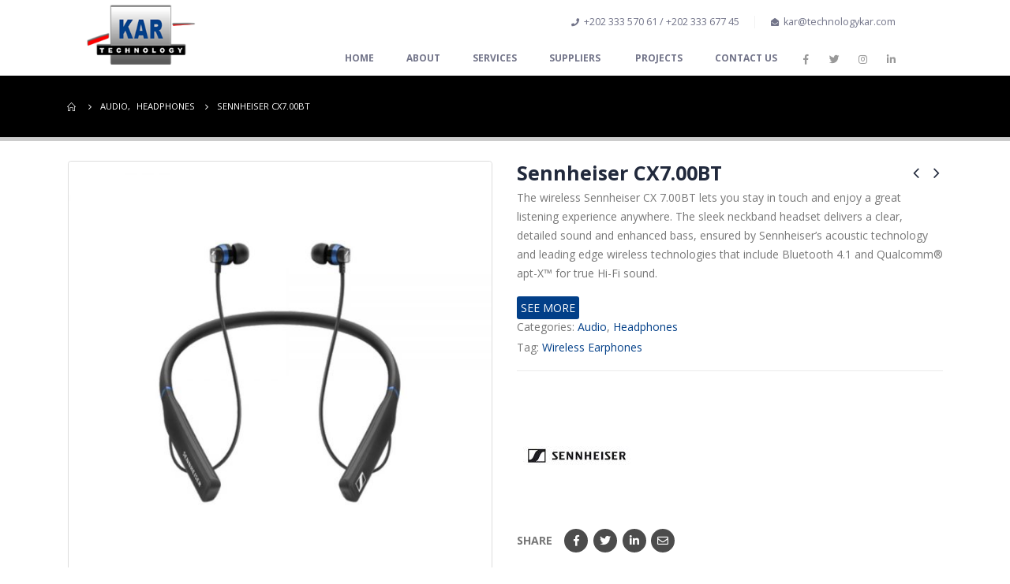

--- FILE ---
content_type: text/html; charset=UTF-8
request_url: https://technologykar.com/product/sennheiser-cx7-00bt/
body_size: 19899
content:
<!DOCTYPE html>
<html lang="en-US">
<head>
	<meta charset="UTF-8">
	<!--[if IE]><meta http-equiv='X-UA-Compatible' content='IE=edge,chrome=1'><![endif]-->
	<meta name="viewport" content="width=device-width, initial-scale=1.0, minimum-scale=1.0">
	<link rel="profile" href="http://gmpg.org/xfn/11" />
	<link rel="pingback" href="https://technologykar.com/xmlrpc.php" />

		<link rel="shortcut icon" href="//technologykar.com/wp-content/themes/techkar/images/logo/favicon.ico" type="image/x-icon" />
		<link rel="apple-touch-icon" href="//technologykar.com/wp-content/themes/techkar/images/logo/apple-touch-icon.png">
		<link rel="apple-touch-icon" sizes="120x120" href="//technologykar.com/wp-content/themes/techkar/images/logo/apple-touch-icon_120x120.png">
		<link rel="apple-touch-icon" sizes="76x76" href="//technologykar.com/wp-content/themes/techkar/images/logo/apple-touch-icon_76x76.png">
		<link rel="apple-touch-icon" sizes="152x152" href="//technologykar.com/wp-content/themes/techkar/images/logo/apple-touch-icon_152x152.png">

<title>Sennheiser CX7.00BT &#8211; Technology KAR</title>
<meta name='robots' content='max-image-preview:large' />

<link rel="alternate" type="application/rss+xml" title="Technology KAR &raquo; Feed" href="https://technologykar.com/feed/" />
<link rel="alternate" type="application/rss+xml" title="Technology KAR &raquo; Comments Feed" href="https://technologykar.com/comments/feed/" />
<link rel="alternate" type="application/rss+xml" title="Technology KAR &raquo; Sennheiser CX7.00BT Comments Feed" href="https://technologykar.com/product/sennheiser-cx7-00bt/feed/" />
		<!-- This site uses the Google Analytics by MonsterInsights plugin v8.10.0 - Using Analytics tracking - https://www.monsterinsights.com/ -->
							<script
				src="//www.googletagmanager.com/gtag/js?id=UA-158636100-1"  data-cfasync="false" data-wpfc-render="false" type="text/javascript" async></script>
			<script data-cfasync="false" data-wpfc-render="false" type="text/javascript">
				var mi_version = '8.10.0';
				var mi_track_user = true;
				var mi_no_track_reason = '';
				
								var disableStrs = [
															'ga-disable-UA-158636100-1',
									];

				/* Function to detect opted out users */
				function __gtagTrackerIsOptedOut() {
					for (var index = 0; index < disableStrs.length; index++) {
						if (document.cookie.indexOf(disableStrs[index] + '=true') > -1) {
							return true;
						}
					}

					return false;
				}

				/* Disable tracking if the opt-out cookie exists. */
				if (__gtagTrackerIsOptedOut()) {
					for (var index = 0; index < disableStrs.length; index++) {
						window[disableStrs[index]] = true;
					}
				}

				/* Opt-out function */
				function __gtagTrackerOptout() {
					for (var index = 0; index < disableStrs.length; index++) {
						document.cookie = disableStrs[index] + '=true; expires=Thu, 31 Dec 2099 23:59:59 UTC; path=/';
						window[disableStrs[index]] = true;
					}
				}

				if ('undefined' === typeof gaOptout) {
					function gaOptout() {
						__gtagTrackerOptout();
					}
				}
								window.dataLayer = window.dataLayer || [];

				window.MonsterInsightsDualTracker = {
					helpers: {},
					trackers: {},
				};
				if (mi_track_user) {
					function __gtagDataLayer() {
						dataLayer.push(arguments);
					}

					function __gtagTracker(type, name, parameters) {
						if (!parameters) {
							parameters = {};
						}

						if (parameters.send_to) {
							__gtagDataLayer.apply(null, arguments);
							return;
						}

						if (type === 'event') {
							
														parameters.send_to = monsterinsights_frontend.ua;
							__gtagDataLayer(type, name, parameters);
													} else {
							__gtagDataLayer.apply(null, arguments);
						}
					}

					__gtagTracker('js', new Date());
					__gtagTracker('set', {
						'developer_id.dZGIzZG': true,
											});
															__gtagTracker('config', 'UA-158636100-1', {"forceSSL":"true","link_attribution":"true"} );
										window.gtag = __gtagTracker;										(function () {
						/* https://developers.google.com/analytics/devguides/collection/analyticsjs/ */
						/* ga and __gaTracker compatibility shim. */
						var noopfn = function () {
							return null;
						};
						var newtracker = function () {
							return new Tracker();
						};
						var Tracker = function () {
							return null;
						};
						var p = Tracker.prototype;
						p.get = noopfn;
						p.set = noopfn;
						p.send = function () {
							var args = Array.prototype.slice.call(arguments);
							args.unshift('send');
							__gaTracker.apply(null, args);
						};
						var __gaTracker = function () {
							var len = arguments.length;
							if (len === 0) {
								return;
							}
							var f = arguments[len - 1];
							if (typeof f !== 'object' || f === null || typeof f.hitCallback !== 'function') {
								if ('send' === arguments[0]) {
									var hitConverted, hitObject = false, action;
									if ('event' === arguments[1]) {
										if ('undefined' !== typeof arguments[3]) {
											hitObject = {
												'eventAction': arguments[3],
												'eventCategory': arguments[2],
												'eventLabel': arguments[4],
												'value': arguments[5] ? arguments[5] : 1,
											}
										}
									}
									if ('pageview' === arguments[1]) {
										if ('undefined' !== typeof arguments[2]) {
											hitObject = {
												'eventAction': 'page_view',
												'page_path': arguments[2],
											}
										}
									}
									if (typeof arguments[2] === 'object') {
										hitObject = arguments[2];
									}
									if (typeof arguments[5] === 'object') {
										Object.assign(hitObject, arguments[5]);
									}
									if ('undefined' !== typeof arguments[1].hitType) {
										hitObject = arguments[1];
										if ('pageview' === hitObject.hitType) {
											hitObject.eventAction = 'page_view';
										}
									}
									if (hitObject) {
										action = 'timing' === arguments[1].hitType ? 'timing_complete' : hitObject.eventAction;
										hitConverted = mapArgs(hitObject);
										__gtagTracker('event', action, hitConverted);
									}
								}
								return;
							}

							function mapArgs(args) {
								var arg, hit = {};
								var gaMap = {
									'eventCategory': 'event_category',
									'eventAction': 'event_action',
									'eventLabel': 'event_label',
									'eventValue': 'event_value',
									'nonInteraction': 'non_interaction',
									'timingCategory': 'event_category',
									'timingVar': 'name',
									'timingValue': 'value',
									'timingLabel': 'event_label',
									'page': 'page_path',
									'location': 'page_location',
									'title': 'page_title',
								};
								for (arg in args) {
																		if (!(!args.hasOwnProperty(arg) || !gaMap.hasOwnProperty(arg))) {
										hit[gaMap[arg]] = args[arg];
									} else {
										hit[arg] = args[arg];
									}
								}
								return hit;
							}

							try {
								f.hitCallback();
							} catch (ex) {
							}
						};
						__gaTracker.create = newtracker;
						__gaTracker.getByName = newtracker;
						__gaTracker.getAll = function () {
							return [];
						};
						__gaTracker.remove = noopfn;
						__gaTracker.loaded = true;
						window['__gaTracker'] = __gaTracker;
					})();
									} else {
										console.log("");
					(function () {
						function __gtagTracker() {
							return null;
						}

						window['__gtagTracker'] = __gtagTracker;
						window['gtag'] = __gtagTracker;
					})();
									}
			</script>
				<!-- / Google Analytics by MonsterInsights -->
		<style type="text/css">
img.wp-smiley,
img.emoji {
	display: inline !important;
	border: none !important;
	box-shadow: none !important;
	height: 1em !important;
	width: 1em !important;
	margin: 0 0.07em !important;
	vertical-align: -0.1em !important;
	background: none !important;
	padding: 0 !important;
}
</style>
	<link rel='stylesheet' id='wp-block-library-css'  href='https://technologykar.com/wp-includes/css/dist/block-library/style.min.css?ver=5.9.12' type='text/css' media='all' />
<style id='wp-block-library-theme-inline-css' type='text/css'>
.wp-block-audio figcaption{color:#555;font-size:13px;text-align:center}.is-dark-theme .wp-block-audio figcaption{color:hsla(0,0%,100%,.65)}.wp-block-code>code{font-family:Menlo,Consolas,monaco,monospace;color:#1e1e1e;padding:.8em 1em;border:1px solid #ddd;border-radius:4px}.wp-block-embed figcaption{color:#555;font-size:13px;text-align:center}.is-dark-theme .wp-block-embed figcaption{color:hsla(0,0%,100%,.65)}.blocks-gallery-caption{color:#555;font-size:13px;text-align:center}.is-dark-theme .blocks-gallery-caption{color:hsla(0,0%,100%,.65)}.wp-block-image figcaption{color:#555;font-size:13px;text-align:center}.is-dark-theme .wp-block-image figcaption{color:hsla(0,0%,100%,.65)}.wp-block-pullquote{border-top:4px solid;border-bottom:4px solid;margin-bottom:1.75em;color:currentColor}.wp-block-pullquote__citation,.wp-block-pullquote cite,.wp-block-pullquote footer{color:currentColor;text-transform:uppercase;font-size:.8125em;font-style:normal}.wp-block-quote{border-left:.25em solid;margin:0 0 1.75em;padding-left:1em}.wp-block-quote cite,.wp-block-quote footer{color:currentColor;font-size:.8125em;position:relative;font-style:normal}.wp-block-quote.has-text-align-right{border-left:none;border-right:.25em solid;padding-left:0;padding-right:1em}.wp-block-quote.has-text-align-center{border:none;padding-left:0}.wp-block-quote.is-large,.wp-block-quote.is-style-large,.wp-block-quote.is-style-plain{border:none}.wp-block-search .wp-block-search__label{font-weight:700}.wp-block-group:where(.has-background){padding:1.25em 2.375em}.wp-block-separator{border:none;border-bottom:2px solid;margin-left:auto;margin-right:auto;opacity:.4}.wp-block-separator:not(.is-style-wide):not(.is-style-dots){width:100px}.wp-block-separator.has-background:not(.is-style-dots){border-bottom:none;height:1px}.wp-block-separator.has-background:not(.is-style-wide):not(.is-style-dots){height:2px}.wp-block-table thead{border-bottom:3px solid}.wp-block-table tfoot{border-top:3px solid}.wp-block-table td,.wp-block-table th{padding:.5em;border:1px solid;word-break:normal}.wp-block-table figcaption{color:#555;font-size:13px;text-align:center}.is-dark-theme .wp-block-table figcaption{color:hsla(0,0%,100%,.65)}.wp-block-video figcaption{color:#555;font-size:13px;text-align:center}.is-dark-theme .wp-block-video figcaption{color:hsla(0,0%,100%,.65)}.wp-block-template-part.has-background{padding:1.25em 2.375em;margin-top:0;margin-bottom:0}
</style>
<link rel='stylesheet' id='wc-blocks-vendors-style-css'  href='https://technologykar.com/wp-content/plugins/woocommerce/packages/woocommerce-blocks/build/wc-blocks-vendors-style.css?ver=7.4.3' type='text/css' media='all' />
<link rel='stylesheet' id='wc-blocks-style-css'  href='https://technologykar.com/wp-content/plugins/woocommerce/packages/woocommerce-blocks/build/wc-blocks-style.css?ver=7.4.3' type='text/css' media='all' />
<style id='global-styles-inline-css' type='text/css'>
body{--wp--preset--color--black: #000000;--wp--preset--color--cyan-bluish-gray: #abb8c3;--wp--preset--color--white: #ffffff;--wp--preset--color--pale-pink: #f78da7;--wp--preset--color--vivid-red: #cf2e2e;--wp--preset--color--luminous-vivid-orange: #ff6900;--wp--preset--color--luminous-vivid-amber: #fcb900;--wp--preset--color--light-green-cyan: #7bdcb5;--wp--preset--color--vivid-green-cyan: #00d084;--wp--preset--color--pale-cyan-blue: #8ed1fc;--wp--preset--color--vivid-cyan-blue: #0693e3;--wp--preset--color--vivid-purple: #9b51e0;--wp--preset--color--primary: #023f88;--wp--preset--color--secondary: #e36159;--wp--preset--color--tertiary: #2baab1;--wp--preset--color--quaternary: #383f48;--wp--preset--color--dark: #212529;--wp--preset--color--light: #ffffff;--wp--preset--gradient--vivid-cyan-blue-to-vivid-purple: linear-gradient(135deg,rgba(6,147,227,1) 0%,rgb(155,81,224) 100%);--wp--preset--gradient--light-green-cyan-to-vivid-green-cyan: linear-gradient(135deg,rgb(122,220,180) 0%,rgb(0,208,130) 100%);--wp--preset--gradient--luminous-vivid-amber-to-luminous-vivid-orange: linear-gradient(135deg,rgba(252,185,0,1) 0%,rgba(255,105,0,1) 100%);--wp--preset--gradient--luminous-vivid-orange-to-vivid-red: linear-gradient(135deg,rgba(255,105,0,1) 0%,rgb(207,46,46) 100%);--wp--preset--gradient--very-light-gray-to-cyan-bluish-gray: linear-gradient(135deg,rgb(238,238,238) 0%,rgb(169,184,195) 100%);--wp--preset--gradient--cool-to-warm-spectrum: linear-gradient(135deg,rgb(74,234,220) 0%,rgb(151,120,209) 20%,rgb(207,42,186) 40%,rgb(238,44,130) 60%,rgb(251,105,98) 80%,rgb(254,248,76) 100%);--wp--preset--gradient--blush-light-purple: linear-gradient(135deg,rgb(255,206,236) 0%,rgb(152,150,240) 100%);--wp--preset--gradient--blush-bordeaux: linear-gradient(135deg,rgb(254,205,165) 0%,rgb(254,45,45) 50%,rgb(107,0,62) 100%);--wp--preset--gradient--luminous-dusk: linear-gradient(135deg,rgb(255,203,112) 0%,rgb(199,81,192) 50%,rgb(65,88,208) 100%);--wp--preset--gradient--pale-ocean: linear-gradient(135deg,rgb(255,245,203) 0%,rgb(182,227,212) 50%,rgb(51,167,181) 100%);--wp--preset--gradient--electric-grass: linear-gradient(135deg,rgb(202,248,128) 0%,rgb(113,206,126) 100%);--wp--preset--gradient--midnight: linear-gradient(135deg,rgb(2,3,129) 0%,rgb(40,116,252) 100%);--wp--preset--duotone--dark-grayscale: url('#wp-duotone-dark-grayscale');--wp--preset--duotone--grayscale: url('#wp-duotone-grayscale');--wp--preset--duotone--purple-yellow: url('#wp-duotone-purple-yellow');--wp--preset--duotone--blue-red: url('#wp-duotone-blue-red');--wp--preset--duotone--midnight: url('#wp-duotone-midnight');--wp--preset--duotone--magenta-yellow: url('#wp-duotone-magenta-yellow');--wp--preset--duotone--purple-green: url('#wp-duotone-purple-green');--wp--preset--duotone--blue-orange: url('#wp-duotone-blue-orange');--wp--preset--font-size--small: 13px;--wp--preset--font-size--medium: 20px;--wp--preset--font-size--large: 36px;--wp--preset--font-size--x-large: 42px;}.has-black-color{color: var(--wp--preset--color--black) !important;}.has-cyan-bluish-gray-color{color: var(--wp--preset--color--cyan-bluish-gray) !important;}.has-white-color{color: var(--wp--preset--color--white) !important;}.has-pale-pink-color{color: var(--wp--preset--color--pale-pink) !important;}.has-vivid-red-color{color: var(--wp--preset--color--vivid-red) !important;}.has-luminous-vivid-orange-color{color: var(--wp--preset--color--luminous-vivid-orange) !important;}.has-luminous-vivid-amber-color{color: var(--wp--preset--color--luminous-vivid-amber) !important;}.has-light-green-cyan-color{color: var(--wp--preset--color--light-green-cyan) !important;}.has-vivid-green-cyan-color{color: var(--wp--preset--color--vivid-green-cyan) !important;}.has-pale-cyan-blue-color{color: var(--wp--preset--color--pale-cyan-blue) !important;}.has-vivid-cyan-blue-color{color: var(--wp--preset--color--vivid-cyan-blue) !important;}.has-vivid-purple-color{color: var(--wp--preset--color--vivid-purple) !important;}.has-black-background-color{background-color: var(--wp--preset--color--black) !important;}.has-cyan-bluish-gray-background-color{background-color: var(--wp--preset--color--cyan-bluish-gray) !important;}.has-white-background-color{background-color: var(--wp--preset--color--white) !important;}.has-pale-pink-background-color{background-color: var(--wp--preset--color--pale-pink) !important;}.has-vivid-red-background-color{background-color: var(--wp--preset--color--vivid-red) !important;}.has-luminous-vivid-orange-background-color{background-color: var(--wp--preset--color--luminous-vivid-orange) !important;}.has-luminous-vivid-amber-background-color{background-color: var(--wp--preset--color--luminous-vivid-amber) !important;}.has-light-green-cyan-background-color{background-color: var(--wp--preset--color--light-green-cyan) !important;}.has-vivid-green-cyan-background-color{background-color: var(--wp--preset--color--vivid-green-cyan) !important;}.has-pale-cyan-blue-background-color{background-color: var(--wp--preset--color--pale-cyan-blue) !important;}.has-vivid-cyan-blue-background-color{background-color: var(--wp--preset--color--vivid-cyan-blue) !important;}.has-vivid-purple-background-color{background-color: var(--wp--preset--color--vivid-purple) !important;}.has-black-border-color{border-color: var(--wp--preset--color--black) !important;}.has-cyan-bluish-gray-border-color{border-color: var(--wp--preset--color--cyan-bluish-gray) !important;}.has-white-border-color{border-color: var(--wp--preset--color--white) !important;}.has-pale-pink-border-color{border-color: var(--wp--preset--color--pale-pink) !important;}.has-vivid-red-border-color{border-color: var(--wp--preset--color--vivid-red) !important;}.has-luminous-vivid-orange-border-color{border-color: var(--wp--preset--color--luminous-vivid-orange) !important;}.has-luminous-vivid-amber-border-color{border-color: var(--wp--preset--color--luminous-vivid-amber) !important;}.has-light-green-cyan-border-color{border-color: var(--wp--preset--color--light-green-cyan) !important;}.has-vivid-green-cyan-border-color{border-color: var(--wp--preset--color--vivid-green-cyan) !important;}.has-pale-cyan-blue-border-color{border-color: var(--wp--preset--color--pale-cyan-blue) !important;}.has-vivid-cyan-blue-border-color{border-color: var(--wp--preset--color--vivid-cyan-blue) !important;}.has-vivid-purple-border-color{border-color: var(--wp--preset--color--vivid-purple) !important;}.has-vivid-cyan-blue-to-vivid-purple-gradient-background{background: var(--wp--preset--gradient--vivid-cyan-blue-to-vivid-purple) !important;}.has-light-green-cyan-to-vivid-green-cyan-gradient-background{background: var(--wp--preset--gradient--light-green-cyan-to-vivid-green-cyan) !important;}.has-luminous-vivid-amber-to-luminous-vivid-orange-gradient-background{background: var(--wp--preset--gradient--luminous-vivid-amber-to-luminous-vivid-orange) !important;}.has-luminous-vivid-orange-to-vivid-red-gradient-background{background: var(--wp--preset--gradient--luminous-vivid-orange-to-vivid-red) !important;}.has-very-light-gray-to-cyan-bluish-gray-gradient-background{background: var(--wp--preset--gradient--very-light-gray-to-cyan-bluish-gray) !important;}.has-cool-to-warm-spectrum-gradient-background{background: var(--wp--preset--gradient--cool-to-warm-spectrum) !important;}.has-blush-light-purple-gradient-background{background: var(--wp--preset--gradient--blush-light-purple) !important;}.has-blush-bordeaux-gradient-background{background: var(--wp--preset--gradient--blush-bordeaux) !important;}.has-luminous-dusk-gradient-background{background: var(--wp--preset--gradient--luminous-dusk) !important;}.has-pale-ocean-gradient-background{background: var(--wp--preset--gradient--pale-ocean) !important;}.has-electric-grass-gradient-background{background: var(--wp--preset--gradient--electric-grass) !important;}.has-midnight-gradient-background{background: var(--wp--preset--gradient--midnight) !important;}.has-small-font-size{font-size: var(--wp--preset--font-size--small) !important;}.has-medium-font-size{font-size: var(--wp--preset--font-size--medium) !important;}.has-large-font-size{font-size: var(--wp--preset--font-size--large) !important;}.has-x-large-font-size{font-size: var(--wp--preset--font-size--x-large) !important;}
</style>
<link rel='stylesheet' id='contact-form-7-css'  href='https://technologykar.com/wp-content/plugins/contact-form-7/includes/css/styles.css?ver=5.5.6' type='text/css' media='all' />
<link rel='stylesheet' id='image-hover-effects-css-css'  href='https://technologykar.com/wp-content/plugins/mega-addons-for-visual-composer/css/ihover.css?ver=5.9.12' type='text/css' media='all' />
<link rel='stylesheet' id='style-css-css'  href='https://technologykar.com/wp-content/plugins/mega-addons-for-visual-composer/css/style.css?ver=5.9.12' type='text/css' media='all' />
<link rel='stylesheet' id='font-awesome-latest-css'  href='https://technologykar.com/wp-content/plugins/mega-addons-for-visual-composer/css/font-awesome/css/all.css?ver=5.9.12' type='text/css' media='all' />
<link rel='stylesheet' id='pwb-styles-frontend-css'  href='https://technologykar.com/wp-content/plugins/perfect-woocommerce-brands/assets/css/styles-frontend.min.css?ver=2.0.8' type='text/css' media='all' />
<style id='woocommerce-inline-inline-css' type='text/css'>
.woocommerce form .form-row .required { visibility: visible; }
</style>
<!--[if lt IE 9]>
<link rel='stylesheet' id='vc_lte_ie9-css'  href='https://technologykar.com/wp-content/plugins/js_composer/assets/css/vc_lte_ie9.min.css?ver=6.0.5' type='text/css' media='screen' />
<![endif]-->
<link rel='stylesheet' id='js_composer_front-css'  href='https://technologykar.com/wp-content/uploads/porto_styles/js_composer.css?ver=5.0' type='text/css' media='all' />
<link rel='stylesheet' id='bootstrap-css'  href='https://technologykar.com/wp-content/uploads/porto_styles/bootstrap.css?ver=5.0' type='text/css' media='all' />
<link rel='stylesheet' id='porto-plugins-css'  href='https://technologykar.com/wp-content/themes/porto/css/plugins.css?ver=5.9.12' type='text/css' media='all' />
<link rel='stylesheet' id='porto-theme-css'  href='https://technologykar.com/wp-content/themes/porto/css/theme.css?ver=5.9.12' type='text/css' media='all' />
<link rel='stylesheet' id='porto-shortcodes-css'  href='https://technologykar.com/wp-content/uploads/porto_styles/shortcodes.css?ver=5.0' type='text/css' media='all' />
<link rel='stylesheet' id='porto-theme-shop-css'  href='https://technologykar.com/wp-content/themes/porto/css/theme_shop.css?ver=5.9.12' type='text/css' media='all' />
<link rel='stylesheet' id='porto-dynamic-style-css'  href='https://technologykar.com/wp-content/uploads/porto_styles/dynamic_style.css?ver=5.0' type='text/css' media='all' />
<link rel='stylesheet' id='porto-style-css'  href='https://technologykar.com/wp-content/themes/porto/style.css?ver=5.9.12' type='text/css' media='all' />
<style id='porto-style-inline-css' type='text/css'>
	#header .logo,.side-header-narrow-bar-logo{max-width:170px;}@media (min-width:1170px){#header .logo{max-width:250px;}}@media (max-width:991px){#header .logo{max-width:110px;}}@media (max-width:767px){#header .logo{max-width:110px;}}@media (min-width:992px){}.page-top ul.breadcrumb > li.home{display:inline-block;}.page-top ul.breadcrumb > li.home a{position:relative;width:14px;text-indent:-9999px;}.page-top ul.breadcrumb > li.home a:after{content:"\e883";font-family:'porto';position:absolute;left:0;top:0;text-indent:0;}.product-images .img-thumbnail .inner,.product-images .img-thumbnail .inner img{-webkit-transform:none;transform:none;}.single-product .product-summary-wrap .share-links a{background:#4c4c4c;}.product-layout-default .variations{display:block;}.product-layout-default .variations:after{content:'';position:absolute;border-top:1px solid #ebebeb;}.product-layout-default .variations tr:last-child td{padding-bottom:20px;}#header.sticky-header .main-menu > li.menu-item > a,#header.sticky-header .main-menu > li.menu-custom-content a{color:#727489}#header.sticky-header .main-menu > li.menu-item:hover > a,#header.sticky-header .main-menu > li.menu-item.active:hover > a,#header.sticky-header .main-menu > li.menu-custom-content:hover a{color:#023f88}#header.sticky-header .main-menu > li.menu-item.active > a,#header.sticky-header .main-menu > li.menu-custom-content.active a{color:#023f88}#login-form-popup{position:relative;width:80%;max-width:872px;margin-left:auto;margin-right:auto;}#login-form-popup .featured-box{margin-bottom:0;box-shadow:none;border:none;}#login-form-popup .featured-box .box-content{padding:25px 35px;}#login-form-popup .featured-box h2{text-transform:uppercase;font-size:15px;letter-spacing:0.05em;font-weight:600;color:#212529;line-height:2;}.porto-social-login-section{background:#f4f4f2;text-align:center;padding:20px 20px 25px;}.porto-social-login-section p{text-transform:uppercase;font-size:12px;color:#212529;font-weight:600;margin-bottom:8px;}#login-form-popup .col2-set{margin-left:-20px;margin-right:-20px;}#login-form-popup .col-1,#login-form-popup .col-2{padding-left:20px;padding-right:20px;}@media (min-width:992px){#login-form-popup .col-1{border-right:1px solid #f5f6f6;}}#login-form-popup .input-text{box-shadow:none;padding-top:10px;padding-bottom:10px;border-color:#ddd;border-radius:2px;}#login-form-popup form label{font-size:12px;line-height:1;}#login-form-popup .form-row{margin-bottom:20px;}#login-form-popup .button{border-radius:2px;padding:10px 24px;text-transform:uppercase;text-shadow:none;font-family:Open Sans;font-size:12px;letter-spacing:0.025em;color:#fff;}#login-form-popup label.inline{margin-top:15px;float:right;position:relative;cursor:pointer;line-height:1.5;}#login-form-popup label.inline input[type=checkbox]{opacity:0;margin-right:8px;margin-top:0;margin-bottom:0;}#login-form-popup label.inline span:before{content:'';position:absolute;border:1px solid #ddd;border-radius:1px;width:16px;height:16px;left:0;top:0;text-align:center;line-height:15px;font-family:'Font Awesome 5 Free';font-weight:900;font-size:9px;color:#aaa;}#login-form-popup label.inline input[type=checkbox]:checked + span:before{content:'\f00c';}#login-form-popup .social-button{text-decoration:none;margin-left:10px;margin-right:10px;}#login-form-popup .social-button i{font-size:16px;margin-right:8px;}#login-form-popup p.status{color:#212529;}#login-form-popup .lost_password{margin-top:-15px;font-size:13px;margin-bottom:0;}.porto-social-login-section .google-plus{background:#dd4e31;}.porto-social-login-section .facebook{background:#3a589d;}.porto-social-login-section .twitter{background:#1aa9e1;}#login-form-popup{max-width:480px;}html.panel-opened body > .mfp-bg{z-index:9042;}html.panel-opened body > .mfp-wrap{z-index:9043;}@media (min-width:992px){#header .header-main:not(.sticky) .container{padding-left:30px;padding-right:0;clip-path:polygon(0 0,100% 0,95% 100%,5% 100%);-webkit-clip-path:polygon(0 0,100% 0,95% 100%,5% 100%);}.shaperev{clip-path:polygon(0 0,100% 0,100% 100%,30% 100%);}#header .logo{padding:10px;}.header-main.sticky{clip-path:polygon(0 0,100% 0,95% 100%,5% 100%);-webkit-clip-path:polygon(0 0,100% 0,95% 100%,5% 100%);}#header.sticky-header .header-contact{display:inline-block;white-space:nowrap;vertical-align:middle;font-size:.9em;}#header .share-links{margin-right:7%;}.block-inline.info{margin-right:7%;}.mega-menu.menu-hover-line>li.menu-item>a:before{background-color:#ff0001 !important;}ul.sub-menu{display:none;}}@media (max-width:991px){#header .header-contact{display:none;}.header-main.sticky{clip-path:polygon(0 0,100% 0,90% 100%,10% 95%);-webkit-clip-path:polygon(0 0,100% 0,90% 100%,10% 95%);}#header .header-main:not(.sticky) .container{clip-path:polygon(0 0,100% 0,90% 100%,10% 95%);-webkit-clip-path:polygon(0 0,100% 0,90% 100%,10% 95%);}#header .mobile-toggle{margin-right:30%;}#header .logo{padding:5px;}#header .mobile-toggle{background-color:#023f88;}.mobhide{display:none !important;}}.phone span{color:#727489;}#header .logo{position:relative;top:-4px;}#header .header-main .container{background:#ffffff;}.fixed-header #header .header-main{background:none;}.header-main.sticky{background:#ffffff !important;}#main-menu .mega-menu > li.menu-item > a,.mega-menu .narrow .popup ul.sub-menu{margin-left:8px;margin-top:-3px;}#main-menu .mega-menu > li.menu-item.active:hover > a,#main-menu .mega-menu > li.menu-item:hover > a{animation:portoSlideInUp 0.3s linear;}#footer .footer-bottom{padding:0 !important;}#footer .footer-bottom .container{clip-path:polygon(4% 0%,96% 0%,100% 100%,0% 100%);-webkit-clip-path:polygon(4% 0%,96% 0%,100% 100%,0% 100%);background:#090a14 !important;}#footer .logo{margin-left:10%;}.main-content{padding-top:0 !important;padding-bottom:0 !important;}div#topcontrol{display:none;}#product-tab{display:none !important;}span.yith-wcbr-brands-logo{display:none !important;}.product-thumbnails.thumbnails{display:none;}.jobdesc a{background:#023f88;border-radius:3px;text-align:center;padding:5px;color:#fff;}.jobdesc a:hover{background:red;}.main-content{margin-top:25px;}
</style>
<!--[if lt IE 10]>
<link rel='stylesheet' id='porto-ie-css'  href='https://technologykar.com/wp-content/themes/porto/css/ie.css?ver=5.9.12' type='text/css' media='all' />
<![endif]-->
<script type="text/template" id="tmpl-variation-template">
	<div class="woocommerce-variation-description">{{{ data.variation.variation_description }}}</div>
	<div class="woocommerce-variation-price">{{{ data.variation.price_html }}}</div>
	<div class="woocommerce-variation-availability">{{{ data.variation.availability_html }}}</div>
</script>
<script type="text/template" id="tmpl-unavailable-variation-template">
	<p>Sorry, this product is unavailable. Please choose a different combination.</p>
</script>
<script type='text/javascript' src='https://technologykar.com/wp-content/plugins/google-analytics-for-wordpress/assets/js/frontend-gtag.min.js?ver=8.10.0' id='monsterinsights-frontend-script-js'></script>
<script data-cfasync="false" data-wpfc-render="false" type="text/javascript" id='monsterinsights-frontend-script-js-extra'>/* <![CDATA[ */
var monsterinsights_frontend = {"js_events_tracking":"true","download_extensions":"doc,pdf,ppt,zip,xls,docx,pptx,xlsx","inbound_paths":"[{\"path\":\"\\\/go\\\/\",\"label\":\"affiliate\"},{\"path\":\"\\\/recommend\\\/\",\"label\":\"affiliate\"}]","home_url":"https:\/\/technologykar.com","hash_tracking":"false","ua":"UA-158636100-1","v4_id":""};/* ]]> */
</script>
<script type='text/javascript' src='https://technologykar.com/wp-includes/js/jquery/jquery.min.js?ver=3.6.0' id='jquery-core-js'></script>
<script type='text/javascript' src='https://technologykar.com/wp-includes/js/jquery/jquery-migrate.min.js?ver=3.3.2' id='jquery-migrate-js'></script>
<script type='text/javascript' src='https://technologykar.com/wp-content/plugins/woocommerce/assets/js/jquery-blockui/jquery.blockUI.min.js?ver=2.7.0-wc.6.5.1' id='jquery-blockui-js'></script>
<script type='text/javascript' id='wc-add-to-cart-js-extra'>
/* <![CDATA[ */
var wc_add_to_cart_params = {"ajax_url":"\/wp-admin\/admin-ajax.php","wc_ajax_url":"\/?wc-ajax=%%endpoint%%","i18n_view_cart":"View cart","cart_url":"https:\/\/technologykar.com\/cart\/","is_cart":"","cart_redirect_after_add":"no"};
/* ]]> */
</script>
<script type='text/javascript' src='https://technologykar.com/wp-content/plugins/woocommerce/assets/js/frontend/add-to-cart.min.js?ver=6.5.1' id='wc-add-to-cart-js'></script>
<script type='text/javascript' src='https://technologykar.com/wp-content/plugins/js_composer/assets/js/vendors/woocommerce-add-to-cart.js?ver=6.0.5' id='vc_woocommerce-add-to-cart-js-js'></script>
<link rel="https://api.w.org/" href="https://technologykar.com/wp-json/" /><link rel="alternate" type="application/json" href="https://technologykar.com/wp-json/wp/v2/product/813" /><link rel="EditURI" type="application/rsd+xml" title="RSD" href="https://technologykar.com/xmlrpc.php?rsd" />
<link rel="wlwmanifest" type="application/wlwmanifest+xml" href="https://technologykar.com/wp-includes/wlwmanifest.xml" /> 
<meta name="generator" content="WordPress 5.9.12" />
<meta name="generator" content="WooCommerce 6.5.1" />
<link rel="canonical" href="https://technologykar.com/product/sennheiser-cx7-00bt/" />
<link rel='shortlink' href='https://technologykar.com/?p=813' />
<link rel="alternate" type="application/json+oembed" href="https://technologykar.com/wp-json/oembed/1.0/embed?url=https%3A%2F%2Ftechnologykar.com%2Fproduct%2Fsennheiser-cx7-00bt%2F" />
<link rel="alternate" type="text/xml+oembed" href="https://technologykar.com/wp-json/oembed/1.0/embed?url=https%3A%2F%2Ftechnologykar.com%2Fproduct%2Fsennheiser-cx7-00bt%2F&#038;format=xml" />
<meta name="generator" content="Site Kit by Google 1.74.0" /><script type="text/javascript">//<![CDATA[
  function external_links_in_new_windows_loop() {
    if (!document.links) {
      document.links = document.getElementsByTagName('a');
    }
    var change_link = false;
    var force = '';
    var ignore = '';

    for (var t=0; t<document.links.length; t++) {
      var all_links = document.links[t];
      change_link = false;
      
      if(document.links[t].hasAttribute('onClick') == false) {
        // forced if the address starts with http (or also https), but does not link to the current domain
        if(all_links.href.search(/^http/) != -1 && all_links.href.search('technologykar.com') == -1 && all_links.href.search(/^#/) == -1) {
          // console.log('Changed ' + all_links.href);
          change_link = true;
        }
          
        if(force != '' && all_links.href.search(force) != -1) {
          // forced
          // console.log('force ' + all_links.href);
          change_link = true;
        }
        
        if(ignore != '' && all_links.href.search(ignore) != -1) {
          // console.log('ignore ' + all_links.href);
          // ignored
          change_link = false;
        }

        if(change_link == true) {
          // console.log('Changed ' + all_links.href);
          document.links[t].setAttribute('onClick', 'javascript:window.open(\'' + all_links.href.replace(/'/g, '') + '\', \'_blank\', \'noopener\'); return false;');
          document.links[t].removeAttribute('target');
        }
      }
    }
  }
  
  // Load
  function external_links_in_new_windows_load(func)
  {  
    var oldonload = window.onload;
    if (typeof window.onload != 'function'){
      window.onload = func;
    } else {
      window.onload = function(){
        oldonload();
        func();
      }
    }
  }

  external_links_in_new_windows_load(external_links_in_new_windows_loop);
  //]]></script>

		<script type="text/javascript">
		WebFontConfig = {
			google: { families: [ 'Open+Sans:200,300,400,700,800','Shadows+Into+Light:200,300,400,700,800','Playfair+Display:200,300,400,700,800' ] }
		};
		(function(d) {
			var wf = d.createElement('script'), s = d.scripts[0];
			wf.src = 'https://technologykar.com/wp-content/themes/porto/js/libs/webfont.js';
			wf.async = true;
			s.parentNode.insertBefore(wf, s);
		})(document);</script>
			<noscript><style>.woocommerce-product-gallery{ opacity: 1 !important; }</style></noscript>
	<style type="text/css">.recentcomments a{display:inline !important;padding:0 !important;margin:0 !important;}</style><meta name="generator" content="Powered by WPBakery Page Builder - drag and drop page builder for WordPress."/>
<meta name="generator" content="Powered by Slider Revolution 6.1.0 - responsive, Mobile-Friendly Slider Plugin for WordPress with comfortable drag and drop interface." />
<script type="text/javascript">function setREVStartSize(a){try{var b,c=document.getElementById(a.c).parentNode.offsetWidth;if(c=0===c||isNaN(c)?window.innerWidth:c,a.tabw=void 0===a.tabw?0:parseInt(a.tabw),a.thumbw=void 0===a.thumbw?0:parseInt(a.thumbw),a.tabh=void 0===a.tabh?0:parseInt(a.tabh),a.thumbh=void 0===a.thumbh?0:parseInt(a.thumbh),a.tabhide=void 0===a.tabhide?0:parseInt(a.tabhide),a.thumbhide=void 0===a.thumbhide?0:parseInt(a.thumbhide),a.mh=void 0===a.mh||""==a.mh?0:a.mh,"fullscreen"===a.layout||"fullscreen"===a.l)b=Math.max(a.mh,window.innerHeight);else{for(var d in a.gw=Array.isArray(a.gw)?a.gw:[a.gw],a.rl)(void 0===a.gw[d]||0===a.gw[d])&&(a.gw[d]=a.gw[d-1]);for(var d in a.gh=void 0===a.el||""===a.el||Array.isArray(a.el)&&0==a.el.length?a.gh:a.el,a.gh=Array.isArray(a.gh)?a.gh:[a.gh],a.rl)(void 0===a.gh[d]||0===a.gh[d])&&(a.gh[d]=a.gh[d-1]);var e,f=Array(a.rl.length),g=0;for(var d in a.tabw=a.tabhide>=c?0:a.tabw,a.thumbw=a.thumbhide>=c?0:a.thumbw,a.tabh=a.tabhide>=c?0:a.tabh,a.thumbh=a.thumbhide>=c?0:a.thumbh,a.rl)f[d]=a.rl[d]<window.innerWidth?0:a.rl[d];for(var d in e=f[0],f)e>f[d]&&0<f[d]&&(e=f[d],g=d);var h=c>a.gw[g]+a.tabw+a.thumbw?1:(c-(a.tabw+a.thumbw))/a.gw[g];b=a.gh[g]*h+(a.tabh+a.thumbh)}void 0===window.rs_init_css&&(window.rs_init_css=document.head.appendChild(document.createElement("style"))),document.getElementById(a.c).height=b,window.rs_init_css.innerHTML+="#"+a.c+"_wrapper { height: "+b+"px }"}catch(a){console.log("Failure at Presize of Slider:"+a)}};</script>
		<style type="text/css" id="wp-custom-css">
			.brands-grid {
    display: grid;
    grid-template-columns: repeat(4, 1fr);
    gap: 10px;
    justify-items: center;
}

.brand-box {
    text-align: center;
    width: 100%;
    max-width: 180px;
}

.brand-box img {
    max-width: 100%;
    height: auto;
    display: block;
}

.brand-count {
    font-size: 14px;
    color: #555;
    margin-top: 5px;
}
		</style>
		<style type="text/css" title="dynamic-css" class="options-output">.alternative-font, a, .color-primary{color:#023f88;}.header-wrapper{background-color:transparent;}#header .header-main{background-color:#ffffff;}#header .header-top, .header-top .top-links>li.menu-item:after{color:#777777;}.page-top{background-color:#000000;}#footer{background-color:#07070f;}#footer .footer-main{background-color:#07070f;}#footer .footer-bottom{background-color:transparent;}#footer .footer-bottom, #footer .footer-bottom p, #footer .footer-bottom .widget > div > ul li, #footer .footer-bottom .widget > ul li{color:#555555;}#mini-cart .cart-subtotal, #mini-cart .minicart-icon{color:#0088cc;}</style><noscript><style> .wpb_animate_when_almost_visible { opacity: 1; }</style></noscript><noscript><style id="rocket-lazyload-nojs-css">.rll-youtube-player, [data-lazy-src]{display:none !important;}</style></noscript></head>
<body class="product-template-default single single-product postid-813 wp-embed-responsive full blog-1  theme-porto woocommerce woocommerce-page woocommerce-no-js login-popup wpb-js-composer js-comp-ver-6.0.5 vc_responsive">

	<div class="page-wrapper"><!-- page wrapper -->

		
					<!-- header wrapper -->
			<div class="header-wrapper header-reveal">
								<div id="header-boxed">
								<header id="header" class="header-corporate header-12">
	
	<div class="header-main">
		<div class="container">
			<div class="header-left">
					<div class="logo">
		<a href="https://technologykar.com/" title="Technology KAR - Professional audio, video, lighting equipments"  rel="home">
		<img class="img-responsive sticky-logo sticky-retina-logo" src="data:image/svg+xml,%3Csvg%20xmlns='http://www.w3.org/2000/svg'%20viewBox='0%200%200%200'%3E%3C/svg%3E" alt="Technology KAR" data-lazy-src="//technologykar.com/wp-content/uploads/2019/08/logo.png" /><noscript><img class="img-responsive sticky-logo sticky-retina-logo" src="//technologykar.com/wp-content/uploads/2019/08/logo.png" alt="Technology KAR" /></noscript><img class="img-responsive standard-logo retina-logo" src="data:image/svg+xml,%3Csvg%20xmlns='http://www.w3.org/2000/svg'%20viewBox='0%200%200%200'%3E%3C/svg%3E" alt="Technology KAR" data-lazy-src="//technologykar.com/wp-content/uploads/2019/08/logo.png" /><noscript><img class="img-responsive standard-logo retina-logo" src="//technologykar.com/wp-content/uploads/2019/08/logo.png" alt="Technology KAR" /></noscript>	</a>
			</div>
					</div>

			<div class="header-right">
								<div class="block-inline info"><div class="header-contact"><ul class="nav nav-pills nav-top">
	<li class="phone nav-item-right-border">
		<span><i class="fas fa-phone"></i>+202 333 570 61 / +202 333 677 45</span>
	</li>
<li class="phone  ">
		<span><i class="fas fa-envelope-open"></i>kar@technologykar.com</span>
	</li>
</ul>
</div></div>				<div id="main-menu">
				<ul id="menu-main-menu" class="main-menu mega-menu menu-hover-line"><li id="nav-menu-item-9" class="menu-item menu-item-type-post_type menu-item-object-page menu-item-home narrow"><a href="https://technologykar.com/" class="">Home</a></li>
<li id="nav-menu-item-157" class="menu-item menu-item-type-post_type menu-item-object-page narrow"><a href="https://technologykar.com/about/" class="">About</a></li>
<li id="nav-menu-item-370" class="menu-item menu-item-type-post_type menu-item-object-page menu-item-has-children has-sub narrow"><a href="https://technologykar.com/services/" class="">Services</a>
<div class="popup"><div class="inner" style=""><ul class="sub-menu">
	<li id="nav-menu-item-428" class="menu-item menu-item-type-post_type menu-item-object-page" data-cols="1"><a href="https://technologykar.com/services/media-tv-radio-market/" class="">Media (TV, Radio) Market</a></li>
	<li id="nav-menu-item-444" class="menu-item menu-item-type-post_type menu-item-object-page" data-cols="1"><a href="https://technologykar.com/services/conference-centers-trade-fairs-events/" class="">Conference Centers, Trade Fairs &#038; Events</a></li>
	<li id="nav-menu-item-427" class="menu-item menu-item-type-post_type menu-item-object-page" data-cols="1"><a href="https://technologykar.com/services/telecommunication-operators-service-providers/" class="">Telecommunication Operators &#038; Service Providers</a></li>
</ul></div></div>
</li>
<li id="nav-menu-item-426" class="menu-item menu-item-type-post_type menu-item-object-page menu-item-has-children has-sub narrow"><a href="https://technologykar.com/products/" class="">Suppliers </a>
<div class="popup"><div class="inner" style=""><ul class="sub-menu">
	<li id="nav-menu-item-417" class="menu-item menu-item-type-post_type menu-item-object-page" data-cols="1"><a href="https://technologykar.com/?page_id=381" class="">Audio</a></li>
	<li id="nav-menu-item-416" class="menu-item menu-item-type-post_type menu-item-object-page" data-cols="1"><a href="https://technologykar.com/?page_id=401" class="">Video</a></li>
	<li id="nav-menu-item-415" class="menu-item menu-item-type-post_type menu-item-object-page" data-cols="1"><a href="https://technologykar.com/?page_id=409" class="">Lighting</a></li>
</ul></div></div>
</li>
<li id="nav-menu-item-158" class="menu-item menu-item-type-post_type menu-item-object-page narrow"><a href="https://technologykar.com/projects/" class="">Projects</a></li>
<li id="nav-menu-item-286" class="menu-item menu-item-type-post_type menu-item-object-page narrow"><a href="https://technologykar.com/contacts-us/" class="">Contact Us</a></li>
</ul>				</div>
				<div class="share-links">		<a target="_blank"  rel="nofollow" class="share-facebook" href="https://www.facebook.com/TechnologyKAR" title="Facebook"></a>
				<a target="_blank"  rel="nofollow" class="share-twitter" href="https://twitter.com/technologykar" title="Twitter"></a>
				<a target="_blank"  rel="nofollow" class="share-instagram" href="https://www.instagram.com/technologyk.a.r/" title="Instagram"></a>
				<a target="_blank"  rel="nofollow" class="share-linkedin" href="https://www.linkedin.com/company/technology-k-a-r-" title="LinkedIn"></a>
		</div>
								<a class="mobile-toggle"><i class="fas fa-bars"></i></a>
			</div>
		</div>
			</div>
</header>

								</div>
							</div>
			<!-- end header wrapper -->
		
		
				<section class="page-top page-header-6">
		<div class="container hide-title">
	<div class="row">
		<div class="col-lg-12 clearfix">
			<div class="pt-right d-none">
				<h1 class="page-title">Sennheiser CX7.00BT</h1>
							</div>
							<div class="breadcrumbs-wrap pt-left">
					<ul class="breadcrumb" itemscope itemtype="http://schema.org/BreadcrumbList"><li class="home" itemprop="itemListElement" itemscope itemtype="http://schema.org/ListItem"><a itemtype="http://schema.org/Thing" itemprop="item" href="https://technologykar.com" title="Go to Home Page"><span itemprop="name">Home</span><meta itemprop="position" content="1" /></a><i class="delimiter delimiter-2"></i></li><li><span itemprop="itemListElement" itemscope itemtype="http://schema.org/ListItem"><a itemtype="http://schema.org/Thing" itemprop="item" href="https://technologykar.com/product-category/audio/" ><span itemprop="name">Audio</span><meta itemprop="position" content="2" /></a></span>, <span itemprop="itemListElement" itemscope itemtype="http://schema.org/ListItem"><a itemtype="http://schema.org/Thing" itemprop="item" href="https://technologykar.com/product-category/audio/headphones/" ><span itemprop="name">Headphones</span><meta itemprop="position" content="3" /></a></span><i class="delimiter delimiter-2"></i></li><li>Sennheiser CX7.00BT</li></ul>				</div>
								</div>
	</div>
</div>
	</section>
	
		<div id="main" class="column1 boxed"><!-- main -->

			<div class="container">
			<div class="row main-content-wrap">

			<!-- main content -->
			<div class="main-content col-lg-12">

			
	<div id="primary" class="content-area"><main id="content" class="site-main" role="main">

					
			<div class="woocommerce-notices-wrapper"></div>
<div id="product-813" class="product type-product post-813 status-publish first instock product_cat-audio product_cat-headphones product_tag-wireless-earphones has-post-thumbnail shipping-taxable product-type-simple product-layout-default">

	<div class="product-summary-wrap">
					<div class="row">
				<div class="summary-before col-md-6">
							<div class="labels"></div><div class="product-images images">
	<div class="product-image-slider owl-carousel show-nav-hover has-ccols ccols-1"><div class="img-thumbnail"><div class="inner"><img width="600" height="600" src="data:image/svg+xml,%3Csvg%20xmlns='http://www.w3.org/2000/svg'%20viewBox='0%200%20600%20600'%3E%3C/svg%3E" class="woocommerce-main-image img-responsive" alt="" href="https://technologykar.com/wp-content/uploads/2020/04/Sennheiser-_0036_Vector-Smart-Object.jpg" title="Sennheiser-_0036_Vector Smart Object" data-lazy-srcset="https://technologykar.com/wp-content/uploads/2020/04/Sennheiser-_0036_Vector-Smart-Object-600x600.jpg 600w, https://technologykar.com/wp-content/uploads/2020/04/Sennheiser-_0036_Vector-Smart-Object-400x400.jpg 400w, https://technologykar.com/wp-content/uploads/2020/04/Sennheiser-_0036_Vector-Smart-Object-560x560.jpg 560w, https://technologykar.com/wp-content/uploads/2020/04/Sennheiser-_0036_Vector-Smart-Object-367x367.jpg 367w" data-lazy-sizes="(max-width: 600px) 100vw, 600px" data-lazy-src="https://technologykar.com/wp-content/uploads/2020/04/Sennheiser-_0036_Vector-Smart-Object-600x600.jpg" /><noscript><img width="600" height="600" src="https://technologykar.com/wp-content/uploads/2020/04/Sennheiser-_0036_Vector-Smart-Object-600x600.jpg" class="woocommerce-main-image img-responsive" alt="" href="https://technologykar.com/wp-content/uploads/2020/04/Sennheiser-_0036_Vector-Smart-Object.jpg" title="Sennheiser-_0036_Vector Smart Object" srcset="https://technologykar.com/wp-content/uploads/2020/04/Sennheiser-_0036_Vector-Smart-Object-600x600.jpg 600w, https://technologykar.com/wp-content/uploads/2020/04/Sennheiser-_0036_Vector-Smart-Object-400x400.jpg 400w, https://technologykar.com/wp-content/uploads/2020/04/Sennheiser-_0036_Vector-Smart-Object-560x560.jpg 560w, https://technologykar.com/wp-content/uploads/2020/04/Sennheiser-_0036_Vector-Smart-Object-367x367.jpg 367w" sizes="(max-width: 600px) 100vw, 600px" /></noscript></div></div></div><span class="zoom" data-index="0"><i class="fas fa-search"></i></span></div>

<div class="product-thumbnails thumbnails">
	<div class="product-thumbs-slider owl-carousel has-ccols ccols-4"><div class="img-thumbnail"><img class="woocommerce-main-thumb img-responsive" alt="Sennheiser-_0036_Vector Smart Object" src="data:image/svg+xml,%3Csvg%20xmlns='http://www.w3.org/2000/svg'%20viewBox='0%200%200%200'%3E%3C/svg%3E" data-lazy-src="https://technologykar.com/wp-content/uploads/2020/04/Sennheiser-_0036_Vector-Smart-Object-150x150.jpg" /><noscript><img class="woocommerce-main-thumb img-responsive" alt="Sennheiser-_0036_Vector Smart Object" src="https://technologykar.com/wp-content/uploads/2020/04/Sennheiser-_0036_Vector-Smart-Object-150x150.jpg" /></noscript></div></div></div>
						</div>

			<div class="summary entry-summary col-md-6">
							<h2 class="product_title entry-title show-product-nav" >
		Sennheiser CX7.00BT	</h2>
<div class="product-nav">		<div class="product-next">
			<a href="https://technologykar.com/product/sennheiser-momentum-free-in-ear-wireless/">
				<span class="product-link"></span>
				<span class="product-popup">
					<span class="featured-box">
						<span class="box-content">
							<span class="product-image">
								<span class="inner">
									<img width="150" height="150" src="data:image/svg+xml,%3Csvg%20xmlns='http://www.w3.org/2000/svg'%20viewBox='0%200%20150%20150'%3E%3C/svg%3E" class="attachment-shop_thumbnail size-shop_thumbnail wp-post-image" alt="" data-lazy-src="https://technologykar.com/wp-content/uploads/2020/04/Sennheiser-_0035_Vector-Smart-Object-150x150.jpg" /><noscript><img width="150" height="150" src="https://technologykar.com/wp-content/uploads/2020/04/Sennheiser-_0035_Vector-Smart-Object-150x150.jpg" class="attachment-shop_thumbnail size-shop_thumbnail wp-post-image" alt="" /></noscript>								</span>
							</span>
							<span class="product-details">
								<span class="product-title">Sennheiser MOMENTUM Free In-Ear Wireless</span>
							</span>
						</span>
					</span>
				</span>
			</a>
		</div>
				<div class="product-prev">
			<a href="https://technologykar.com/product/sennheiser-cx-6-00/">
				<span class="product-link"></span>
				<span class="product-popup">
					<span class="featured-box">
						<span class="box-content">
							<span class="product-image">
								<span class="inner">
									<img width="150" height="150" src="data:image/svg+xml,%3Csvg%20xmlns='http://www.w3.org/2000/svg'%20viewBox='0%200%20150%20150'%3E%3C/svg%3E" class="attachment-shop_thumbnail size-shop_thumbnail wp-post-image" alt="" loading="lazy" data-lazy-src="https://technologykar.com/wp-content/uploads/2020/04/Sennheiser-_0037_Vector-Smart-Object-150x150.jpg" /><noscript><img width="150" height="150" src="https://technologykar.com/wp-content/uploads/2020/04/Sennheiser-_0037_Vector-Smart-Object-150x150.jpg" class="attachment-shop_thumbnail size-shop_thumbnail wp-post-image" alt="" loading="lazy" /></noscript>								</span>
							</span>
							<span class="product-details">
								<span class="product-title">Sennheiser CX 6.00</span>
							</span>
						</span>
					</span>
				</span>
			</a>
		</div>
		</div><p>The wireless Sennheiser CX 7.00BT lets you stay in touch and enjoy a great listening experience anywhere. The sleek neckband headset delivers a clear, detailed sound and enhanced bass, ensured by Sennheiser’s acoustic technology and leading edge wireless technologies that include Bluetooth 4.1 and Qualcomm® apt-X™ for true Hi-Fi sound.</p>
<div class="product_meta">

	
                     		<div class="bars post-content-category">
		    <div class="contentbox">
	    <!-- Let's show our custom fields here -->						
 
<div class="jobdesc"><a href="https://en-ae.sennheiser.com/earphones-bluetooth-wireless-cx7-00bt"> SEE MORE</a> </div></div>
</div>  

	
	<span class="posted_in">Categories: <a href="https://technologykar.com/product-category/audio/" rel="tag">Audio</a>, <a href="https://technologykar.com/product-category/audio/headphones/" rel="tag">Headphones</a></span>
	<span class="tagged_as">Tag: <a href="https://technologykar.com/product-tag/wireless-earphones/" rel="tag">Wireless Earphones</a></span>
	
</div>
<div class="pwb-single-product-brands pwb-clearfix"><a href="https://technologykar.com/brand/sennheiser/" title="Sennheiser"><img width="150" height="150" src="data:image/svg+xml,%3Csvg%20xmlns='http://www.w3.org/2000/svg'%20viewBox='0%200%20150%20150'%3E%3C/svg%3E" class="attachment-thumbnail size-thumbnail" alt="" data-lazy-src="https://technologykar.com/wp-content/uploads/2019/10/sennheiser-150x150.jpg" /><noscript><img width="150" height="150" src="https://technologykar.com/wp-content/uploads/2019/10/sennheiser-150x150.jpg" class="attachment-thumbnail size-thumbnail" alt="" /></noscript></a></div><div class="product-share"><label>Share</label><div class="share-links"><a href="https://www.facebook.com/sharer.php?u=https://technologykar.com/product/sennheiser-cx7-00bt/" target="_blank"  rel="nofollow" data-tooltip data-placement='bottom' title="Facebook" class="share-facebook">Facebook</a>
		<a href="https://twitter.com/intent/tweet?text=Sennheiser+CX7.00BT&amp;url=https://technologykar.com/product/sennheiser-cx7-00bt/" target="_blank"  rel="nofollow" data-tooltip data-placement='bottom' title="Twitter" class="share-twitter">Twitter</a>
		<a href="https://www.linkedin.com/shareArticle?mini=true&amp;url=https://technologykar.com/product/sennheiser-cx7-00bt/&amp;title=Sennheiser+CX7.00BT" target="_blank"  rel="nofollow" data-tooltip data-placement='bottom' title="LinkedIn" class="share-linkedin">LinkedIn</a>
		<a href="mailto:?subject=Sennheiser+CX7.00BT&amp;body=https://technologykar.com/product/sennheiser-cx7-00bt/" target="_blank"  rel="nofollow" data-tooltip data-placement='bottom' title="Email" class="share-email">Email</a>
	</div></div>						</div>

					</div><!-- .summary -->
		</div>

	
</div><!-- #product-813 -->


		
	</main></div>
	

</div><!-- end main content -->



	</div>
	</div>

	<div class="porto-related-products">
			<div class="container">

			<div class="related products">

				<h2 class="slider-title">Related Products</h2>

				<div class="slider-wrapper">

					<ul class="products products-container products-slider owl-carousel show-dots-title-right pcols-lg-4 pcols-md-3 pcols-xs-3 pcols-ls-2 pwidth-lg-4 pwidth-md-3 pwidth-xs-2 pwidth-ls-1"
		data-plugin-options="{&quot;themeConfig&quot;:true,&quot;lg&quot;:4,&quot;md&quot;:3,&quot;xs&quot;:3,&quot;ls&quot;:2,&quot;dots&quot;:true}">

					
						
<li class="product-col product-default product type-product post-664 status-publish first instock product_cat-audio has-post-thumbnail shipping-taxable product-type-simple">
<div class="product-inner">
	
	<div class="product-image">

		<a  href="https://technologykar.com/product/ssl-nucleus-2/">
			<div class="inner"><img width="300" height="300" src="data:image/svg+xml,%3Csvg%20xmlns='http://www.w3.org/2000/svg'%20viewBox='0%200%20300%20300'%3E%3C/svg%3E" class=" wp-post-image" alt="" loading="lazy" data-lazy-src="https://technologykar.com/wp-content/uploads/2020/01/ssl-nucleus-300x300.jpg" /><noscript><img width="300" height="300" src="https://technologykar.com/wp-content/uploads/2020/01/ssl-nucleus-300x300.jpg" class=" wp-post-image" alt="" loading="lazy" /></noscript></div>		</a>
		</div>

	<div class="product-content">
		<span class="category-list"><a href="https://technologykar.com/product-category/audio/" rel="tag">Audio</a></span>
		
				<a class="product-loop-title"  href="https://technologykar.com/product/ssl-nucleus-2/">
	<h3 class="woocommerce-loop-product__title">SSL Nucleus 2</h3>	</a>
			
		
		<div class="add-links-wrap">
	<div class="add-links no-effect clearfix">
		<a href="https://technologykar.com/product/ssl-nucleus-2/" rel="nofollow" data-product_id="664" data-product_sku="" data-quantity="1" class="button viewcart-style-2 add_to_cart_read_more product_type_simple"  data-product_id="664" data-product_sku="" aria-label="Read more about &ldquo;SSL Nucleus 2&rdquo;" rel="nofollow">Read More</a>	</div>
	</div>
	</div>
</div>
</li>

					
						
<li class="product-col product-default product type-product post-695 status-publish instock product_cat-audio has-post-thumbnail shipping-taxable product-type-simple">
<div class="product-inner">
	
	<div class="product-image">

		<a  href="https://technologykar.com/product/allen-heath-qu-16/">
			<div class="inner"><img width="300" height="300" src="data:image/svg+xml,%3Csvg%20xmlns='http://www.w3.org/2000/svg'%20viewBox='0%200%20300%20300'%3E%3C/svg%3E" class=" wp-post-image" alt="" loading="lazy" data-lazy-src="https://technologykar.com/wp-content/uploads/2020/02/QU-16-300x300.jpg" /><noscript><img width="300" height="300" src="https://technologykar.com/wp-content/uploads/2020/02/QU-16-300x300.jpg" class=" wp-post-image" alt="" loading="lazy" /></noscript></div>		</a>
		</div>

	<div class="product-content">
		<span class="category-list"><a href="https://technologykar.com/product-category/audio/" rel="tag">Audio</a></span>
		
				<a class="product-loop-title"  href="https://technologykar.com/product/allen-heath-qu-16/">
	<h3 class="woocommerce-loop-product__title">ALLEN &#038; HEATH Qu-16</h3>	</a>
			
		
		<div class="add-links-wrap">
	<div class="add-links no-effect clearfix">
		<a href="https://technologykar.com/product/allen-heath-qu-16/" rel="nofollow" data-product_id="695" data-product_sku="" data-quantity="1" class="button viewcart-style-2 add_to_cart_read_more product_type_simple"  data-product_id="695" data-product_sku="" aria-label="Read more about &ldquo;ALLEN &amp; HEATH Qu-16&rdquo;" rel="nofollow">Read More</a>	</div>
	</div>
	</div>
</div>
</li>

					
						
<li class="product-col product-default product type-product post-674 status-publish instock product_cat-audio has-post-thumbnail shipping-taxable product-type-simple">
<div class="product-inner">
	
	<div class="product-image">

		<a  href="https://technologykar.com/product/ssl-delta-link-madi-opticoax/">
			<div class="inner"><img width="300" height="300" src="data:image/svg+xml,%3Csvg%20xmlns='http://www.w3.org/2000/svg'%20viewBox='0%200%20300%20300'%3E%3C/svg%3E" class=" wp-post-image" alt="" loading="lazy" data-lazy-src="https://technologykar.com/wp-content/uploads/2020/01/SSL-Delta-Link-Madi-OptiCoax-300x300.jpg" /><noscript><img width="300" height="300" src="https://technologykar.com/wp-content/uploads/2020/01/SSL-Delta-Link-Madi-OptiCoax-300x300.jpg" class=" wp-post-image" alt="" loading="lazy" /></noscript></div>		</a>
		</div>

	<div class="product-content">
		<span class="category-list"><a href="https://technologykar.com/product-category/audio/" rel="tag">Audio</a></span>
		
				<a class="product-loop-title"  href="https://technologykar.com/product/ssl-delta-link-madi-opticoax/">
	<h3 class="woocommerce-loop-product__title">SSL Delta Link Madi OptiCoax</h3>	</a>
			
		
		<div class="add-links-wrap">
	<div class="add-links no-effect clearfix">
		<a href="https://technologykar.com/product/ssl-delta-link-madi-opticoax/" rel="nofollow" data-product_id="674" data-product_sku="" data-quantity="1" class="button viewcart-style-2 add_to_cart_read_more product_type_simple"  data-product_id="674" data-product_sku="" aria-label="Read more about &ldquo;SSL Delta Link Madi OptiCoax&rdquo;" rel="nofollow">Read More</a>	</div>
	</div>
	</div>
</div>
</li>

					
						
<li class="product-col product-default product type-product post-759 status-publish last instock product_cat-audio product_cat-microphones has-post-thumbnail shipping-taxable product-type-simple">
<div class="product-inner">
	
	<div class="product-image">

		<a  href="https://technologykar.com/product/neumann-tlm-102/">
			<div class="inner"><img width="300" height="300" src="data:image/svg+xml,%3Csvg%20xmlns='http://www.w3.org/2000/svg'%20viewBox='0%200%20300%20300'%3E%3C/svg%3E" class=" wp-post-image" alt="" loading="lazy" data-lazy-src="https://technologykar.com/wp-content/uploads/2020/03/p11-300x300.jpg" /><noscript><img width="300" height="300" src="https://technologykar.com/wp-content/uploads/2020/03/p11-300x300.jpg" class=" wp-post-image" alt="" loading="lazy" /></noscript></div>		</a>
		</div>

	<div class="product-content">
		<span class="category-list"><a href="https://technologykar.com/product-category/audio/" rel="tag">Audio</a>, <a href="https://technologykar.com/product-category/audio/microphones/" rel="tag">Microphones</a></span>
		
				<a class="product-loop-title"  href="https://technologykar.com/product/neumann-tlm-102/">
	<h3 class="woocommerce-loop-product__title">Neumann Tlm-102</h3>	</a>
			
		
		<div class="add-links-wrap">
	<div class="add-links no-effect clearfix">
		<a href="https://technologykar.com/product/neumann-tlm-102/" rel="nofollow" data-product_id="759" data-product_sku="" data-quantity="1" class="button viewcart-style-2 add_to_cart_read_more product_type_simple"  data-product_id="759" data-product_sku="" aria-label="Read more about &ldquo;Neumann Tlm-102&rdquo;" rel="nofollow">Read More</a>	</div>
	</div>
	</div>
</div>
</li>

					
						
<li class="product-col product-default product type-product post-681 status-publish first instock product_cat-audio has-post-thumbnail shipping-taxable product-type-simple">
<div class="product-inner">
	
	<div class="product-image">

		<a  href="https://technologykar.com/product/ssl-500-series-e-dynamics-module/">
			<div class="inner"><img width="300" height="300" src="data:image/svg+xml,%3Csvg%20xmlns='http://www.w3.org/2000/svg'%20viewBox='0%200%20300%20300'%3E%3C/svg%3E" class=" wp-post-image" alt="" loading="lazy" data-lazy-src="https://technologykar.com/wp-content/uploads/2020/01/SSL-500-300x300.jpg" /><noscript><img width="300" height="300" src="https://technologykar.com/wp-content/uploads/2020/01/SSL-500-300x300.jpg" class=" wp-post-image" alt="" loading="lazy" /></noscript></div>		</a>
		</div>

	<div class="product-content">
		<span class="category-list"><a href="https://technologykar.com/product-category/audio/" rel="tag">Audio</a></span>
		
				<a class="product-loop-title"  href="https://technologykar.com/product/ssl-500-series-e-dynamics-module/">
	<h3 class="woocommerce-loop-product__title">SSL 500-Series E Dynamics Module</h3>	</a>
			
		
		<div class="add-links-wrap">
	<div class="add-links no-effect clearfix">
		<a href="https://technologykar.com/product/ssl-500-series-e-dynamics-module/" rel="nofollow" data-product_id="681" data-product_sku="" data-quantity="1" class="button viewcart-style-2 add_to_cart_read_more product_type_simple"  data-product_id="681" data-product_sku="" aria-label="Read more about &ldquo;SSL 500-Series E Dynamics Module&rdquo;" rel="nofollow">Read More</a>	</div>
	</div>
	</div>
</div>
</li>

					
						
<li class="product-col product-default product type-product post-722 status-publish instock product_cat-audio has-post-thumbnail shipping-taxable product-type-simple">
<div class="product-inner">
	
	<div class="product-image">

		<a  href="https://technologykar.com/product/radial-8-channel-summing-mixer-tubedrive/">
			<div class="inner"><img width="300" height="300" src="data:image/svg+xml,%3Csvg%20xmlns='http://www.w3.org/2000/svg'%20viewBox='0%200%20300%20300'%3E%3C/svg%3E" class=" wp-post-image" alt="" loading="lazy" data-lazy-src="https://technologykar.com/wp-content/uploads/2020/02/mixer-300x300.jpg" /><noscript><img width="300" height="300" src="https://technologykar.com/wp-content/uploads/2020/02/mixer-300x300.jpg" class=" wp-post-image" alt="" loading="lazy" /></noscript></div>		</a>
		</div>

	<div class="product-content">
		<span class="category-list"><a href="https://technologykar.com/product-category/audio/" rel="tag">Audio</a></span>
		
				<a class="product-loop-title"  href="https://technologykar.com/product/radial-8-channel-summing-mixer-tubedrive/">
	<h3 class="woocommerce-loop-product__title">RADIAL 8-Channel Summing Mixer &#038; TubeDrive</h3>	</a>
			
		
		<div class="add-links-wrap">
	<div class="add-links no-effect clearfix">
		<a href="https://technologykar.com/product/radial-8-channel-summing-mixer-tubedrive/" rel="nofollow" data-product_id="722" data-product_sku="" data-quantity="1" class="button viewcart-style-2 add_to_cart_read_more product_type_simple"  data-product_id="722" data-product_sku="" aria-label="Read more about &ldquo;RADIAL 8-Channel Summing Mixer &amp; TubeDrive&rdquo;" rel="nofollow">Read More</a>	</div>
	</div>
	</div>
</div>
</li>

					
						
<li class="product-col product-default product type-product post-702 status-publish instock product_cat-audio has-post-thumbnail shipping-taxable product-type-simple">
<div class="product-inner">
	
	<div class="product-image">

		<a  href="https://technologykar.com/product/allen-heath-qu-32/">
			<div class="inner"><img width="300" height="300" src="data:image/svg+xml,%3Csvg%20xmlns='http://www.w3.org/2000/svg'%20viewBox='0%200%20300%20300'%3E%3C/svg%3E" class=" wp-post-image" alt="" loading="lazy" data-lazy-src="https://technologykar.com/wp-content/uploads/2020/02/qu-32-300x300.jpg" /><noscript><img width="300" height="300" src="https://technologykar.com/wp-content/uploads/2020/02/qu-32-300x300.jpg" class=" wp-post-image" alt="" loading="lazy" /></noscript></div>		</a>
		</div>

	<div class="product-content">
		<span class="category-list"><a href="https://technologykar.com/product-category/audio/" rel="tag">Audio</a></span>
		
				<a class="product-loop-title"  href="https://technologykar.com/product/allen-heath-qu-32/">
	<h3 class="woocommerce-loop-product__title">ALLEN &#038; HEATH Qu-32</h3>	</a>
			
		
		<div class="add-links-wrap">
	<div class="add-links no-effect clearfix">
		<a href="https://technologykar.com/product/allen-heath-qu-32/" rel="nofollow" data-product_id="702" data-product_sku="" data-quantity="1" class="button viewcart-style-2 add_to_cart_read_more product_type_simple"  data-product_id="702" data-product_sku="" aria-label="Read more about &ldquo;ALLEN &amp; HEATH Qu-32&rdquo;" rel="nofollow">Read More</a>	</div>
	</div>
	</div>
</div>
</li>

					
						
<li class="product-col product-default product type-product post-705 status-publish last instock product_cat-audio has-post-thumbnail shipping-taxable product-type-simple">
<div class="product-inner">
	
	<div class="product-image">

		<a  href="https://technologykar.com/product/arx-audibox-iso-balancer/">
			<div class="inner"><img width="300" height="300" src="data:image/svg+xml,%3Csvg%20xmlns='http://www.w3.org/2000/svg'%20viewBox='0%200%20300%20300'%3E%3C/svg%3E" class=" wp-post-image" alt="" loading="lazy" data-lazy-src="https://technologykar.com/wp-content/uploads/2020/02/ARX-Audibox-300x300.jpg" /><noscript><img width="300" height="300" src="https://technologykar.com/wp-content/uploads/2020/02/ARX-Audibox-300x300.jpg" class=" wp-post-image" alt="" loading="lazy" /></noscript></div>		</a>
		</div>

	<div class="product-content">
		<span class="category-list"><a href="https://technologykar.com/product-category/audio/" rel="tag">Audio</a></span>
		
				<a class="product-loop-title"  href="https://technologykar.com/product/arx-audibox-iso-balancer/">
	<h3 class="woocommerce-loop-product__title">ARX Audibox ISO Balancer</h3>	</a>
			
		
		<div class="add-links-wrap">
	<div class="add-links no-effect clearfix">
		<a href="https://technologykar.com/product/arx-audibox-iso-balancer/" rel="nofollow" data-product_id="705" data-product_sku="" data-quantity="1" class="button viewcart-style-2 add_to_cart_read_more product_type_simple"  data-product_id="705" data-product_sku="" aria-label="Read more about &ldquo;ARX Audibox ISO Balancer&rdquo;" rel="nofollow">Read More</a>	</div>
	</div>
	</div>
</div>
</li>

					
						
<li class="product-col product-default product type-product post-714 status-publish first instock product_cat-audio has-post-thumbnail shipping-taxable product-type-simple">
<div class="product-inner">
	
	<div class="product-image">

		<a  href="https://technologykar.com/product/db-audiotechnik-24c-e/">
			<div class="inner"><img width="300" height="300" src="data:image/svg+xml,%3Csvg%20xmlns='http://www.w3.org/2000/svg'%20viewBox='0%200%20300%20300'%3E%3C/svg%3E" class=" wp-post-image" alt="" loading="lazy" data-lazy-src="https://technologykar.com/wp-content/uploads/2020/02/24ce-300x300.jpg" /><noscript><img width="300" height="300" src="https://technologykar.com/wp-content/uploads/2020/02/24ce-300x300.jpg" class=" wp-post-image" alt="" loading="lazy" /></noscript></div>		</a>
		</div>

	<div class="product-content">
		<span class="category-list"><a href="https://technologykar.com/product-category/audio/" rel="tag">Audio</a></span>
		
				<a class="product-loop-title"  href="https://technologykar.com/product/db-audiotechnik-24c-e/">
	<h3 class="woocommerce-loop-product__title">d&#038;b audiotechnik 24C-E</h3>	</a>
			
		
		<div class="add-links-wrap">
	<div class="add-links no-effect clearfix">
		<a href="https://technologykar.com/product/db-audiotechnik-24c-e/" rel="nofollow" data-product_id="714" data-product_sku="" data-quantity="1" class="button viewcart-style-2 add_to_cart_read_more product_type_simple"  data-product_id="714" data-product_sku="" aria-label="Read more about &ldquo;d&amp;b audiotechnik 24C-E&rdquo;" rel="nofollow">Read More</a>	</div>
	</div>
	</div>
</div>
</li>

					
						
<li class="product-col product-default product type-product post-715 status-publish instock product_cat-audio has-post-thumbnail shipping-taxable product-type-simple">
<div class="product-inner">
	
	<div class="product-image">

		<a  href="https://technologykar.com/product/db-audiotechnik-max2/">
			<div class="inner"><img width="300" height="300" src="data:image/svg+xml,%3Csvg%20xmlns='http://www.w3.org/2000/svg'%20viewBox='0%200%20300%20300'%3E%3C/svg%3E" class=" wp-post-image" alt="" loading="lazy" data-lazy-src="https://technologykar.com/wp-content/uploads/2020/02/max2-300x300.jpg" /><noscript><img width="300" height="300" src="https://technologykar.com/wp-content/uploads/2020/02/max2-300x300.jpg" class=" wp-post-image" alt="" loading="lazy" /></noscript></div>		</a>
		</div>

	<div class="product-content">
		<span class="category-list"><a href="https://technologykar.com/product-category/audio/" rel="tag">Audio</a></span>
		
				<a class="product-loop-title"  href="https://technologykar.com/product/db-audiotechnik-max2/">
	<h3 class="woocommerce-loop-product__title">d&#038;b audiotechnik MAX2</h3>	</a>
			
		
		<div class="add-links-wrap">
	<div class="add-links no-effect clearfix">
		<a href="https://technologykar.com/product/db-audiotechnik-max2/" rel="nofollow" data-product_id="715" data-product_sku="" data-quantity="1" class="button viewcart-style-2 add_to_cart_read_more product_type_simple"  data-product_id="715" data-product_sku="" aria-label="Read more about &ldquo;d&amp;b audiotechnik MAX2&rdquo;" rel="nofollow">Read More</a>	</div>
	</div>
	</div>
</div>
</li>

					
					</ul>
				</div>

			</div>

		</div>
	</div>

	
		
		
			
			</div><!-- end main -->

			
			<div class="footer-wrapper">

				
				
				<div id="footer" class="footer-1"
>
			<div class="footer-main">
			<div class="container">
				
									<div class="row">
														<div class="col-lg-4">
									<aside id="text-2" class="widget widget_text"><h3 class="widget-title">About Us</h3>			<div class="textwidget"><p>Technology-KAR with experience of over 30 years is a leading systems architect, Integrator and distributor in the fields of broadcasting, Pro AVL, and media technology, specialized in the television, media, entertainment, and telecommunications industries.”</p>
</div>
		</aside>								</div>
																<div class="col-lg-4">
									<aside id="nav_menu-2" class="widget widget_nav_menu"><h3 class="widget-title">Explore</h3><div class="menu-main-menu-container"><ul id="menu-main-menu-1" class="menu"><li id="menu-item-9" class="menu-item menu-item-type-post_type menu-item-object-page menu-item-home menu-item-9"><a href="https://technologykar.com/">Home</a></li>
<li id="menu-item-157" class="menu-item menu-item-type-post_type menu-item-object-page menu-item-157"><a href="https://technologykar.com/about/">About</a></li>
<li id="menu-item-370" class="menu-item menu-item-type-post_type menu-item-object-page menu-item-has-children menu-item-370"><a href="https://technologykar.com/services/">Services</a>
<ul class="sub-menu">
	<li id="menu-item-428" class="menu-item menu-item-type-post_type menu-item-object-page menu-item-428"><a href="https://technologykar.com/services/media-tv-radio-market/">Media (TV, Radio) Market</a></li>
	<li id="menu-item-444" class="menu-item menu-item-type-post_type menu-item-object-page menu-item-444"><a href="https://technologykar.com/services/conference-centers-trade-fairs-events/">Conference Centers, Trade Fairs &#038; Events</a></li>
	<li id="menu-item-427" class="menu-item menu-item-type-post_type menu-item-object-page menu-item-427"><a href="https://technologykar.com/services/telecommunication-operators-service-providers/">Telecommunication Operators &#038; Service Providers</a></li>
</ul>
</li>
<li id="menu-item-426" class="menu-item menu-item-type-post_type menu-item-object-page menu-item-has-children menu-item-426"><a href="https://technologykar.com/products/">Suppliers </a>
<ul class="sub-menu">
	<li id="menu-item-417" class="menu-item menu-item-type-post_type menu-item-object-page menu-item-417"><a href="https://technologykar.com/?page_id=381">Audio</a></li>
	<li id="menu-item-416" class="menu-item menu-item-type-post_type menu-item-object-page menu-item-416"><a href="https://technologykar.com/?page_id=401">Video</a></li>
	<li id="menu-item-415" class="menu-item menu-item-type-post_type menu-item-object-page menu-item-415"><a href="https://technologykar.com/?page_id=409">Lighting</a></li>
</ul>
</li>
<li id="menu-item-158" class="menu-item menu-item-type-post_type menu-item-object-page menu-item-158"><a href="https://technologykar.com/projects/">Projects</a></li>
<li id="menu-item-286" class="menu-item menu-item-type-post_type menu-item-object-page menu-item-286"><a href="https://technologykar.com/contacts-us/">Contact Us</a></li>
</ul></div></aside>								</div>
																<div class="col-lg-4">
									<aside id="contact-info-widget-2" class="widget contact-info">		<div class="contact-info">
						<ul class="contact-details">
									<li><i class="far fa-dot-circle"></i> <strong>Address:</strong> <span>46 Syria St. el-mohandseen</span></li>									<li><i class="fab fa-whatsapp"></i> <strong>phone:</strong> <span>+ 202 33357061 / + 202 37626580 / 201223907342</span></li>									<li><i class="far fa-envelope"></i> <strong>Email:</strong> <span><a href="mailto:kar@technologykar.com">kar@technologykar.com</a></span></li>							</ul>
					</div>

		</aside>								</div>
													</div>
				
							</div>
		</div>
	
		<div class="footer-bottom">
		<div class="container">
						<div class="footer-left">
									<span class="logo">
						<a href="https://technologykar.com/" title="Technology KAR - Professional audio, video, lighting equipments">
							<img class="img-responsive" src="data:image/svg+xml,%3Csvg%20xmlns='http://www.w3.org/2000/svg'%20viewBox='0%200%200%200'%3E%3C/svg%3E" alt="Technology KAR" data-lazy-src="//technologykar.com/wp-content/uploads/2019/08/logo-footer.png" /><noscript><img class="img-responsive" src="//technologykar.com/wp-content/uploads/2019/08/logo-footer.png" alt="Technology KAR" /></noscript>						</a>
					</span>
											</div>
			
							<div class="footer-center">
										<span class="footer-copyright">&copy; Copyright 2019. All Rights Reserved. Developed by <a href="https://nrg-digital.com">NRG-DIGITAL</a></span>				</div>
			
					</div>
	</div>
	</div>

				
			</div>

		
		
	</div><!-- end wrapper -->
			<div class="after-loading-success-message">
			<div class="background-overlay"></div>
			<div class="loader success-message-container">
				<div class="msg-box">
					<div class="msg">You've just added this product to the cart:<p class="product-name text-color-primary"></p></div>
				</div>
				<button class="button btn-primay viewcart" data-link="">Go to cart page</button>
				<button class="button btn-primay continue_shopping">Continue</button>
			</div>
		</div>
		
<div class="panel-overlay"></div>
<div id="side-nav-panel" class="panel-left">
	<a href="#" class="side-nav-panel-close"><i class="fas fa-times"></i></a>
	<div class="menu-wrap"><ul id="menu-main-menu-2" class="mobile-menu accordion-menu"><li id="accordion-menu-item-9" class="menu-item menu-item-type-post_type menu-item-object-page menu-item-home"><a href="https://technologykar.com/" class="">Home</a></li>
<li id="accordion-menu-item-157" class="menu-item menu-item-type-post_type menu-item-object-page"><a href="https://technologykar.com/about/" class="">About</a></li>
<li id="accordion-menu-item-370" class="menu-item menu-item-type-post_type menu-item-object-page menu-item-has-children has-sub"><a href="https://technologykar.com/services/" class="">Services</a>
<span class="arrow"></span><ul class="sub-menu">
	<li id="accordion-menu-item-428" class="menu-item menu-item-type-post_type menu-item-object-page"><a href="https://technologykar.com/services/media-tv-radio-market/" class="">Media (TV, Radio) Market</a></li>
	<li id="accordion-menu-item-444" class="menu-item menu-item-type-post_type menu-item-object-page"><a href="https://technologykar.com/services/conference-centers-trade-fairs-events/" class="">Conference Centers, Trade Fairs &#038; Events</a></li>
	<li id="accordion-menu-item-427" class="menu-item menu-item-type-post_type menu-item-object-page"><a href="https://technologykar.com/services/telecommunication-operators-service-providers/" class="">Telecommunication Operators &#038; Service Providers</a></li>
</ul>
</li>
<li id="accordion-menu-item-426" class="menu-item menu-item-type-post_type menu-item-object-page menu-item-has-children has-sub"><a href="https://technologykar.com/products/" class="">Suppliers </a>
<span class="arrow"></span><ul class="sub-menu">
	<li id="accordion-menu-item-417" class="menu-item menu-item-type-post_type menu-item-object-page"><a href="https://technologykar.com/?page_id=381" class="">Audio</a></li>
	<li id="accordion-menu-item-416" class="menu-item menu-item-type-post_type menu-item-object-page"><a href="https://technologykar.com/?page_id=401" class="">Video</a></li>
	<li id="accordion-menu-item-415" class="menu-item menu-item-type-post_type menu-item-object-page"><a href="https://technologykar.com/?page_id=409" class="">Lighting</a></li>
</ul>
</li>
<li id="accordion-menu-item-158" class="menu-item menu-item-type-post_type menu-item-object-page"><a href="https://technologykar.com/projects/" class="">Projects</a></li>
<li id="accordion-menu-item-286" class="menu-item menu-item-type-post_type menu-item-object-page"><a href="https://technologykar.com/contacts-us/" class="">Contact Us</a></li>
</ul></div><div class="share-links">		<a target="_blank"  rel="nofollow" class="share-facebook" href="https://www.facebook.com/TechnologyKAR" title="Facebook"></a>
				<a target="_blank"  rel="nofollow" class="share-twitter" href="https://twitter.com/technologykar" title="Twitter"></a>
				<a target="_blank"  rel="nofollow" class="share-instagram" href="https://www.instagram.com/technologyk.a.r/" title="Instagram"></a>
				<a target="_blank"  rel="nofollow" class="share-linkedin" href="https://www.linkedin.com/company/technology-k-a-r-" title="LinkedIn"></a>
		</div></div>

<!--[if lt IE 9]>
<script src="https://technologykar.com/wp-content/themes/porto/js/libs/html5shiv.min.js"></script>
<script src="https://technologykar.com/wp-content/themes/porto/js/libs/respond.min.js"></script>
<![endif]-->


<!--Start of Tawk.to Script (0.7.1)-->
<script id="tawk-script" type="text/javascript">
var Tawk_API = Tawk_API || {};
var Tawk_LoadStart=new Date();
(function(){
	var s1 = document.createElement( 'script' ),s0=document.getElementsByTagName( 'script' )[0];
	s1.async = true;
	s1.src = 'https://embed.tawk.to/5e00bedb27773e0d832a6523/default';
	s1.charset = 'UTF-8';
	s1.setAttribute( 'crossorigin','*' );
	s0.parentNode.insertBefore( s1, s0 );
})();
</script>
<!--End of Tawk.to Script (0.7.1)-->
	<script type="text/javascript">
		(function () {
			var c = document.body.className;
			c = c.replace(/woocommerce-no-js/, 'woocommerce-js');
			document.body.className = c;
		})();
	</script>
	<script type='text/javascript' src='https://technologykar.com/wp-includes/js/dist/vendor/regenerator-runtime.min.js?ver=0.13.9' id='regenerator-runtime-js'></script>
<script type='text/javascript' src='https://technologykar.com/wp-includes/js/dist/vendor/wp-polyfill.min.js?ver=3.15.0' id='wp-polyfill-js'></script>
<script type='text/javascript' id='contact-form-7-js-extra'>
/* <![CDATA[ */
var wpcf7 = {"api":{"root":"https:\/\/technologykar.com\/wp-json\/","namespace":"contact-form-7\/v1"},"cached":"1"};
/* ]]> */
</script>
<script type='text/javascript' src='https://technologykar.com/wp-content/plugins/contact-form-7/includes/js/index.js?ver=5.5.6' id='contact-form-7-js'></script>
<script type='text/javascript' id='pwb-functions-frontend-js-extra'>
/* <![CDATA[ */
var pwb_ajax_object = {"carousel_prev":"<","carousel_next":">"};
/* ]]> */
</script>
<script type='text/javascript' src='https://technologykar.com/wp-content/plugins/perfect-woocommerce-brands/assets/js/functions-frontend.min.js?ver=2.0.8' id='pwb-functions-frontend-js'></script>
<script type='text/javascript' id='wc-single-product-js-extra'>
/* <![CDATA[ */
var wc_single_product_params = {"i18n_required_rating_text":"Please select a rating","review_rating_required":"yes","flexslider":{"rtl":false,"animation":"slide","smoothHeight":true,"directionNav":false,"controlNav":"thumbnails","slideshow":false,"animationSpeed":500,"animationLoop":false,"allowOneSlide":false},"zoom_enabled":"","zoom_options":[],"photoswipe_enabled":"","photoswipe_options":{"shareEl":false,"closeOnScroll":false,"history":false,"hideAnimationDuration":0,"showAnimationDuration":0},"flexslider_enabled":""};
/* ]]> */
</script>
<script type='text/javascript' src='https://technologykar.com/wp-content/plugins/woocommerce/assets/js/frontend/single-product.min.js?ver=6.5.1' id='wc-single-product-js'></script>
<script type='text/javascript' src='https://technologykar.com/wp-content/plugins/woocommerce/assets/js/js-cookie/js.cookie.min.js?ver=2.1.4-wc.6.5.1' id='js-cookie-js'></script>
<script type='text/javascript' id='woocommerce-js-extra'>
/* <![CDATA[ */
var woocommerce_params = {"ajax_url":"\/wp-admin\/admin-ajax.php","wc_ajax_url":"\/?wc-ajax=%%endpoint%%"};
/* ]]> */
</script>
<script type='text/javascript' src='https://technologykar.com/wp-content/plugins/woocommerce/assets/js/frontend/woocommerce.min.js?ver=6.5.1' id='woocommerce-js'></script>
<script type='text/javascript' id='wc-cart-fragments-js-extra'>
/* <![CDATA[ */
var wc_cart_fragments_params = {"ajax_url":"\/wp-admin\/admin-ajax.php","wc_ajax_url":"\/?wc-ajax=%%endpoint%%","cart_hash_key":"wc_cart_hash_9249f56affa0f33f69084ce69ea1fd32","fragment_name":"wc_fragments_9249f56affa0f33f69084ce69ea1fd32","request_timeout":"5000"};
/* ]]> */
</script>
<script type='text/javascript' src='https://technologykar.com/wp-content/plugins/woocommerce/assets/js/frontend/cart-fragments.min.js?ver=6.5.1' id='wc-cart-fragments-js'></script>
<script type='text/javascript' id='rocket-browser-checker-js-after'>
"use strict";var _createClass=function(){function defineProperties(target,props){for(var i=0;i<props.length;i++){var descriptor=props[i];descriptor.enumerable=descriptor.enumerable||!1,descriptor.configurable=!0,"value"in descriptor&&(descriptor.writable=!0),Object.defineProperty(target,descriptor.key,descriptor)}}return function(Constructor,protoProps,staticProps){return protoProps&&defineProperties(Constructor.prototype,protoProps),staticProps&&defineProperties(Constructor,staticProps),Constructor}}();function _classCallCheck(instance,Constructor){if(!(instance instanceof Constructor))throw new TypeError("Cannot call a class as a function")}var RocketBrowserCompatibilityChecker=function(){function RocketBrowserCompatibilityChecker(options){_classCallCheck(this,RocketBrowserCompatibilityChecker),this.passiveSupported=!1,this._checkPassiveOption(this),this.options=!!this.passiveSupported&&options}return _createClass(RocketBrowserCompatibilityChecker,[{key:"_checkPassiveOption",value:function(self){try{var options={get passive(){return!(self.passiveSupported=!0)}};window.addEventListener("test",null,options),window.removeEventListener("test",null,options)}catch(err){self.passiveSupported=!1}}},{key:"initRequestIdleCallback",value:function(){!1 in window&&(window.requestIdleCallback=function(cb){var start=Date.now();return setTimeout(function(){cb({didTimeout:!1,timeRemaining:function(){return Math.max(0,50-(Date.now()-start))}})},1)}),!1 in window&&(window.cancelIdleCallback=function(id){return clearTimeout(id)})}},{key:"isDataSaverModeOn",value:function(){return"connection"in navigator&&!0===navigator.connection.saveData}},{key:"supportsLinkPrefetch",value:function(){var elem=document.createElement("link");return elem.relList&&elem.relList.supports&&elem.relList.supports("prefetch")&&window.IntersectionObserver&&"isIntersecting"in IntersectionObserverEntry.prototype}},{key:"isSlowConnection",value:function(){return"connection"in navigator&&"effectiveType"in navigator.connection&&("2g"===navigator.connection.effectiveType||"slow-2g"===navigator.connection.effectiveType)}}]),RocketBrowserCompatibilityChecker}();
</script>
<script type='text/javascript' id='rocket-preload-links-js-extra'>
/* <![CDATA[ */
var RocketPreloadLinksConfig = {"excludeUris":"\/(.+\/)?feed\/?.+\/?|\/(?:.+\/)?embed\/|\/checkout\/|\/cart\/|\/my-account\/|\/wc-api\/v(.*)|\/(index\\.php\/)?wp\\-json(\/.*|$)|\/wp-admin\/|\/logout\/|\/wp-login.php","usesTrailingSlash":"1","imageExt":"jpg|jpeg|gif|png|tiff|bmp|webp|avif","fileExt":"jpg|jpeg|gif|png|tiff|bmp|webp|avif|php|pdf|html|htm","siteUrl":"https:\/\/technologykar.com","onHoverDelay":"100","rateThrottle":"3"};
/* ]]> */
</script>
<script type='text/javascript' id='rocket-preload-links-js-after'>
(function() {
"use strict";var r="function"==typeof Symbol&&"symbol"==typeof Symbol.iterator?function(e){return typeof e}:function(e){return e&&"function"==typeof Symbol&&e.constructor===Symbol&&e!==Symbol.prototype?"symbol":typeof e},e=function(){function i(e,t){for(var n=0;n<t.length;n++){var i=t[n];i.enumerable=i.enumerable||!1,i.configurable=!0,"value"in i&&(i.writable=!0),Object.defineProperty(e,i.key,i)}}return function(e,t,n){return t&&i(e.prototype,t),n&&i(e,n),e}}();function i(e,t){if(!(e instanceof t))throw new TypeError("Cannot call a class as a function")}var t=function(){function n(e,t){i(this,n),this.browser=e,this.config=t,this.options=this.browser.options,this.prefetched=new Set,this.eventTime=null,this.threshold=1111,this.numOnHover=0}return e(n,[{key:"init",value:function(){!this.browser.supportsLinkPrefetch()||this.browser.isDataSaverModeOn()||this.browser.isSlowConnection()||(this.regex={excludeUris:RegExp(this.config.excludeUris,"i"),images:RegExp(".("+this.config.imageExt+")$","i"),fileExt:RegExp(".("+this.config.fileExt+")$","i")},this._initListeners(this))}},{key:"_initListeners",value:function(e){-1<this.config.onHoverDelay&&document.addEventListener("mouseover",e.listener.bind(e),e.listenerOptions),document.addEventListener("mousedown",e.listener.bind(e),e.listenerOptions),document.addEventListener("touchstart",e.listener.bind(e),e.listenerOptions)}},{key:"listener",value:function(e){var t=e.target.closest("a"),n=this._prepareUrl(t);if(null!==n)switch(e.type){case"mousedown":case"touchstart":this._addPrefetchLink(n);break;case"mouseover":this._earlyPrefetch(t,n,"mouseout")}}},{key:"_earlyPrefetch",value:function(t,e,n){var i=this,r=setTimeout(function(){if(r=null,0===i.numOnHover)setTimeout(function(){return i.numOnHover=0},1e3);else if(i.numOnHover>i.config.rateThrottle)return;i.numOnHover++,i._addPrefetchLink(e)},this.config.onHoverDelay);t.addEventListener(n,function e(){t.removeEventListener(n,e,{passive:!0}),null!==r&&(clearTimeout(r),r=null)},{passive:!0})}},{key:"_addPrefetchLink",value:function(i){return this.prefetched.add(i.href),new Promise(function(e,t){var n=document.createElement("link");n.rel="prefetch",n.href=i.href,n.onload=e,n.onerror=t,document.head.appendChild(n)}).catch(function(){})}},{key:"_prepareUrl",value:function(e){if(null===e||"object"!==(void 0===e?"undefined":r(e))||!1 in e||-1===["http:","https:"].indexOf(e.protocol))return null;var t=e.href.substring(0,this.config.siteUrl.length),n=this._getPathname(e.href,t),i={original:e.href,protocol:e.protocol,origin:t,pathname:n,href:t+n};return this._isLinkOk(i)?i:null}},{key:"_getPathname",value:function(e,t){var n=t?e.substring(this.config.siteUrl.length):e;return n.startsWith("/")||(n="/"+n),this._shouldAddTrailingSlash(n)?n+"/":n}},{key:"_shouldAddTrailingSlash",value:function(e){return this.config.usesTrailingSlash&&!e.endsWith("/")&&!this.regex.fileExt.test(e)}},{key:"_isLinkOk",value:function(e){return null!==e&&"object"===(void 0===e?"undefined":r(e))&&(!this.prefetched.has(e.href)&&e.origin===this.config.siteUrl&&-1===e.href.indexOf("?")&&-1===e.href.indexOf("#")&&!this.regex.excludeUris.test(e.href)&&!this.regex.images.test(e.href))}}],[{key:"run",value:function(){"undefined"!=typeof RocketPreloadLinksConfig&&new n(new RocketBrowserCompatibilityChecker({capture:!0,passive:!0}),RocketPreloadLinksConfig).init()}}]),n}();t.run();
}());
</script>
<script type='text/javascript' src='https://technologykar.com/wp-includes/js/comment-reply.min.js?ver=5.9.12' id='comment-reply-js'></script>
<script type='text/javascript' src='https://technologykar.com/wp-includes/js/underscore.min.js?ver=1.13.1' id='underscore-js'></script>
<script type='text/javascript' id='wp-util-js-extra'>
/* <![CDATA[ */
var _wpUtilSettings = {"ajax":{"url":"\/wp-admin\/admin-ajax.php"}};
/* ]]> */
</script>
<script type='text/javascript' src='https://technologykar.com/wp-includes/js/wp-util.min.js?ver=5.9.12' id='wp-util-js'></script>
<script type='text/javascript' id='wc-add-to-cart-variation-js-extra'>
/* <![CDATA[ */
var wc_add_to_cart_variation_params = {"wc_ajax_url":"\/?wc-ajax=%%endpoint%%","i18n_no_matching_variations_text":"Sorry, no products matched your selection. Please choose a different combination.","i18n_make_a_selection_text":"Please select some product options before adding this product to your cart.","i18n_unavailable_text":"Sorry, this product is unavailable. Please choose a different combination."};
/* ]]> */
</script>
<script type='text/javascript' src='https://technologykar.com/wp-content/plugins/woocommerce/assets/js/frontend/add-to-cart-variation.min.js?ver=6.5.1' id='wc-add-to-cart-variation-js'></script>
<script type='text/javascript' src='https://technologykar.com/wp-content/plugins/js_composer/assets/js/dist/js_composer_front.min.js?ver=6.0.5' id='wpb_composer_front_js-js'></script>
<script type='text/javascript' src='https://technologykar.com/wp-content/themes/porto/js/libs/popper.min.js?ver=1.12.5' id='popper-js'></script>
<script type='text/javascript' src='https://technologykar.com/wp-content/themes/porto/js/bootstrap.optimized.min.js?ver=4.1.3' id='bootstrap-js'></script>
<script type='text/javascript' src='https://technologykar.com/wp-content/plugins/woocommerce/assets/js/jquery-cookie/jquery.cookie.min.js?ver=1.4.1-wc.6.5.1' id='jquery-cookie-js'></script>
<script type='text/javascript' src='https://technologykar.com/wp-content/themes/porto/js/libs/owl.carousel.min.js?ver=2.3.4' id='owl-carousel-js'></script>
<script type='text/javascript' src='https://technologykar.com/wp-content/themes/porto/js/libs/jquery.appear.min.js' id='jquery-appear-js'></script>
<script type='text/javascript' src='https://technologykar.com/wp-content/themes/porto/js/libs/jquery.fitvids.min.js?ver=1.1' id='jquery-fitvids-js'></script>
<script type='text/javascript' src='https://technologykar.com/wp-content/themes/porto/js/libs/jquery.matchHeight.min.js' id='jquery-matchHeight-js'></script>
<script type='text/javascript' async="async" src='https://technologykar.com/wp-content/themes/porto/js/libs/modernizr.js?ver=2.8.3' id='modernizr-js'></script>
<script type='text/javascript' async="async" src='https://technologykar.com/wp-content/themes/porto/js/libs/jquery.magnific-popup.min.js?ver=1.1.0' id='jquery-magnific-popup-js'></script>
<script type='text/javascript' src='https://technologykar.com/wp-content/themes/porto/js/libs/jquery.waitforimages.min.js?ver=2.0.2' id='jquery-waitforimages-js'></script>
<script type='text/javascript' src='https://technologykar.com/wp-content/themes/porto/js/libs/jquery.elevatezoom.min.js?ver=3.0.8' id='jquery-elevatezoom-js'></script>
<script type='text/javascript' src='https://technologykar.com/wp-content/themes/porto/js/libs/easy-responsive-tabs.min.js?ver=5.0' id='easy-responsive-tabs-js'></script>
<script type='text/javascript' id='porto-theme-js-extra'>
/* <![CDATA[ */
var js_porto_vars = {"rtl":"","ajax_url":"https:\/\/technologykar.com\/wp-admin\/admin-ajax.php","change_logo":"0","container_width":"1140","grid_gutter_width":"30","show_sticky_header":"1","show_sticky_header_tablet":"1","show_sticky_header_mobile":"1","ajax_loader_url":"\/\/technologykar.com\/wp-content\/themes\/porto\/images\/ajax-loader@2x.gif","category_ajax":"","prdctfltr_ajax":"","slider_loop":"1","slider_autoplay":"1","slider_autoheight":"1","slider_speed":"5000","slider_nav":"","slider_nav_hover":"1","slider_margin":"","slider_dots":"1","slider_animatein":"","slider_animateout":"","product_thumbs_count":"4","product_zoom":"1","product_zoom_mobile":"1","product_image_popup":"1","zoom_type":"inner","zoom_scroll":"1","zoom_lens_size":"200","zoom_lens_shape":"square","zoom_contain_lens":"1","zoom_lens_border":"1","zoom_border_color":"#888888","zoom_border":"0","screen_lg":"1170","mfp_counter":"%curr% of %total%","mfp_img_error":"<a href=\"%url%\">The image<\/a> could not be loaded.","mfp_ajax_error":"<a href=\"%url%\">The content<\/a> could not be loaded.","popup_close":"Close","popup_prev":"Previous","popup_next":"Next","request_error":"The requested content cannot be loaded.<br\/>Please try again later.","loader_text":"Loading...","submenu_back":"Back","porto_nonce":"666eaf6e62"};
/* ]]> */
</script>
<script type='text/javascript' src='https://technologykar.com/wp-content/themes/porto/js/theme.min.js?ver=5.0' id='porto-theme-js'></script>
<script type='text/javascript' async="async" src='https://technologykar.com/wp-content/themes/porto/js/theme-async.min.js?ver=5.0' id='porto-theme-async-js'></script>
<script type='text/javascript' src='https://technologykar.com/wp-content/themes/porto/js/woocommerce-theme.min.js?ver=5.0' id='porto-woocommerce-theme-js'></script>
<script>window.lazyLoadOptions={elements_selector:"img[data-lazy-src],.rocket-lazyload",data_src:"lazy-src",data_srcset:"lazy-srcset",data_sizes:"lazy-sizes",class_loading:"lazyloading",class_loaded:"lazyloaded",threshold:300,callback_loaded:function(element){if(element.tagName==="IFRAME"&&element.dataset.rocketLazyload=="fitvidscompatible"){if(element.classList.contains("lazyloaded")){if(typeof window.jQuery!="undefined"){if(jQuery.fn.fitVids){jQuery(element).parent().fitVids()}}}}}};window.addEventListener('LazyLoad::Initialized',function(e){var lazyLoadInstance=e.detail.instance;if(window.MutationObserver){var observer=new MutationObserver(function(mutations){var image_count=0;var iframe_count=0;var rocketlazy_count=0;mutations.forEach(function(mutation){for(i=0;i<mutation.addedNodes.length;i++){if(typeof mutation.addedNodes[i].getElementsByTagName!=='function'){continue}
if(typeof mutation.addedNodes[i].getElementsByClassName!=='function'){continue}
images=mutation.addedNodes[i].getElementsByTagName('img');is_image=mutation.addedNodes[i].tagName=="IMG";iframes=mutation.addedNodes[i].getElementsByTagName('iframe');is_iframe=mutation.addedNodes[i].tagName=="IFRAME";rocket_lazy=mutation.addedNodes[i].getElementsByClassName('rocket-lazyload');image_count+=images.length;iframe_count+=iframes.length;rocketlazy_count+=rocket_lazy.length;if(is_image){image_count+=1}
if(is_iframe){iframe_count+=1}}});if(image_count>0||iframe_count>0||rocketlazy_count>0){lazyLoadInstance.update()}});var b=document.getElementsByTagName("body")[0];var config={childList:!0,subtree:!0};observer.observe(b,config)}},!1)</script><script data-no-minify="1" async src="https://technologykar.com/wp-content/plugins/wp-rocket/assets/js/lazyload/16.1/lazyload.min.js"></script>
	<script>
		jQuery(document).ready(function(){});	</script>
</body>
</html>

<!-- This website is like a Rocket, isn't it? Performance optimized by WP Rocket. Learn more: https://wp-rocket.me - Debug: cached@1769139125 -->

--- FILE ---
content_type: text/css; charset=UTF-8
request_url: https://technologykar.com/wp-content/themes/porto/style.css?ver=5.9.12
body_size: 71
content:
/*
Theme Name: Tech-KAR
Theme URI: https://www.nrg-digital.com
Author: NRG-Digital
Author URI: https://www.nrg-digital.com/
Description:
Version: 5.0
License: Commercial
License URI: http://themeforest.net/licenses/regular_extended
Tags: woocommerce, corporate, ecommerce, responsive, blue, black, green, white, light, dark, red, two-columns, three-columns, four-columns, left-sidebar, right-sidebar, fixed-layout, responsive-layout, custom-menu, editor-style, featured-images, flexible-header, full-width-template, microformats, post-formats, rtl-language-support, sticky-post, theme-options, translation-ready, accessibility-ready
Text Domain: nrg
*/

/*************** ADD YOUR CUSTOM CSS HERE  ***************/

.bypostauthor { display: block; }
